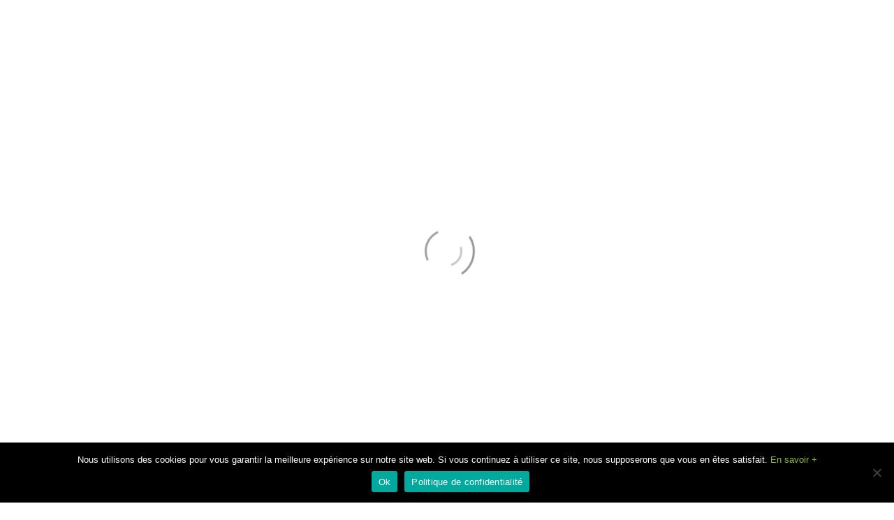

--- FILE ---
content_type: text/html; charset=UTF-8
request_url: https://urbanlodge.be/accommodation/appart-hotel-2-chambres/
body_size: 39835
content:
<!DOCTYPE html> <!--[if lt IE 7]><html class="no-js lt-ie9 lt-ie8 lt-ie7" lang="fr-FR"> <![endif]--> <!--[if IE 7]><html class="no-js lt-ie9 lt-ie8" lang="fr-FR"> <![endif]--> <!--[if IE 8]><html class="no-js lt-ie9" lang="fr-FR"> <![endif]--> <!--[if gt IE 8]><!--><html class="no-js" lang="fr-FR"> <!--<![endif]--><head><meta charset="UTF-8"><meta name="viewport" content="width=device-width, initial-scale=1.0"><link rel="alternate" type="application/rss+xml" title="Urban Lodge Feed" href="https://urbanlodge.be//feed/"><link rel="preconnect" href="https://fonts.gstatic.com" /><meta name='robots' content='index, follow, max-image-preview:large, max-snippet:-1, max-video-preview:-1' /><style>img:is([sizes="auto" i], [sizes^="auto," i]) { contain-intrinsic-size: 3000px 1500px }</style><link rel="alternate" hreflang="nl" href="https://urbanlodge.be/nl/accommodation/appartement-hotel-2-slaapkamers/" /><link rel="alternate" hreflang="en" href="https://urbanlodge.be/en/accommodation/apartment-hotel-2-bedrooms/" /><link rel="alternate" hreflang="fr" href="https://urbanlodge.be/accommodation/appart-hotel-2-chambres/" /><link rel="alternate" hreflang="de" href="https://urbanlodge.be/de/accommodation/aparthotel-2-zimmer/" /><link rel="alternate" hreflang="x-default" href="https://urbanlodge.be/accommodation/appart-hotel-2-chambres/" /><title>Appart-Hôtel - 2 chambres - Urban Lodge</title><link rel="canonical" href="https://urbanlodge.be/accommodation/appart-hotel-2-chambres/" /><meta property="og:locale" content="fr_FR" /><meta property="og:type" content="article" /><meta property="og:title" content="Appart-Hôtel - 2 chambres - Urban Lodge" /><meta property="og:description" content="Appart-Hôtel composé de 2 chambres pouvant accueillir jusqu&#039;à 4 personnes. Entièrement meublé et équipé." /><meta property="og:url" content="https://urbanlodge.be/accommodation/appart-hotel-2-chambres/" /><meta property="og:site_name" content="Urban Lodge" /><meta property="article:modified_time" content="2021-04-15T07:42:08+00:00" /><meta property="og:image" content="https://urbanlodge.be/wp-content/uploads/2019/10/SAM_2612.jpg" /><meta property="og:image:width" content="1499" /><meta property="og:image:height" content="998" /><meta property="og:image:type" content="image/jpeg" /><meta name="twitter:card" content="summary_large_image" /><meta name="twitter:label1" content="Durée de lecture estimée" /><meta name="twitter:data1" content="1 minute" /> <script type="application/ld+json" class="yoast-schema-graph">{"@context":"https://schema.org","@graph":[{"@type":"WebPage","@id":"https://urbanlodge.be/accommodation/appart-hotel-2-chambres/","url":"https://urbanlodge.be/accommodation/appart-hotel-2-chambres/","name":"Appart-Hôtel - 2 chambres - Urban Lodge","isPartOf":{"@id":"https://urbanlodge.be/#website"},"primaryImageOfPage":{"@id":"https://urbanlodge.be/accommodation/appart-hotel-2-chambres/#primaryimage"},"image":{"@id":"https://urbanlodge.be/accommodation/appart-hotel-2-chambres/#primaryimage"},"thumbnailUrl":"https://urbanlodge.be/wp-content/uploads/2019/10/SAM_2612.jpg","datePublished":"2019-10-24T09:31:04+00:00","dateModified":"2021-04-15T07:42:08+00:00","breadcrumb":{"@id":"https://urbanlodge.be/accommodation/appart-hotel-2-chambres/#breadcrumb"},"inLanguage":"fr-FR","potentialAction":[{"@type":"ReadAction","target":["https://urbanlodge.be/accommodation/appart-hotel-2-chambres/"]}]},{"@type":"ImageObject","inLanguage":"fr-FR","@id":"https://urbanlodge.be/accommodation/appart-hotel-2-chambres/#primaryimage","url":"https://urbanlodge.be/wp-content/uploads/2019/10/SAM_2612.jpg","contentUrl":"https://urbanlodge.be/wp-content/uploads/2019/10/SAM_2612.jpg","width":1499,"height":998},{"@type":"BreadcrumbList","@id":"https://urbanlodge.be/accommodation/appart-hotel-2-chambres/#breadcrumb","itemListElement":[{"@type":"ListItem","position":1,"name":"Accueil","item":"https://urbanlodge.be/"},{"@type":"ListItem","position":2,"name":"Types de logement","item":"https://urbanlodge.be/accommodation/"},{"@type":"ListItem","position":3,"name":"Appart-Hôtel - 2 chambres"}]},{"@type":"WebSite","@id":"https://urbanlodge.be/#website","url":"https://urbanlodge.be/","name":"Urban Lodge","description":"Résidence hôtelière de luxe à Chaudfontaine","publisher":{"@id":"https://urbanlodge.be/#organization"},"potentialAction":[{"@type":"SearchAction","target":{"@type":"EntryPoint","urlTemplate":"https://urbanlodge.be/?s={search_term_string}"},"query-input":{"@type":"PropertyValueSpecification","valueRequired":true,"valueName":"search_term_string"}}],"inLanguage":"fr-FR"},{"@type":"Organization","@id":"https://urbanlodge.be/#organization","name":"Urban Lodge","url":"https://urbanlodge.be/","logo":{"@type":"ImageObject","inLanguage":"fr-FR","@id":"https://urbanlodge.be/#/schema/logo/image/","url":"http://urbanlodge.be/wp-content/uploads/2022/12/cropped-favicon.jpg","contentUrl":"http://urbanlodge.be/wp-content/uploads/2022/12/cropped-favicon.jpg","width":512,"height":512,"caption":"Urban Lodge"},"image":{"@id":"https://urbanlodge.be/#/schema/logo/image/"}}]}</script> <link rel='dns-prefetch' href='//www.googletagmanager.com' /><link rel="alternate" type="application/rss+xml" title="Urban Lodge &raquo; Flux" href="https://urbanlodge.be/feed/" /><link rel="alternate" type="application/rss+xml" title="Urban Lodge &raquo; Flux des commentaires" href="https://urbanlodge.be/comments/feed/" /> <script defer src="[data-uri]"></script> <style id='themo-accommodation-search-results-inline-css' type='text/css'>.elementor-widget-themo-accommodation-search-results .mphb-empty-cart-message{display: none!important;}.elementor-widget-themo-accommodation-search-results .mphb-rooms-quantity{min-height: 30px;height: auto;}.elementor-widget-themo-accommodation-search-results .mphb-rooms-quantity{padding: 0 12px !important;color: #6c6c6c;border: 1px solid #d3d3d3;border-radius: 5px;height: 30px;display: inline-block;width: auto;margin-right: 1em;}</style><link rel='stylesheet' id='aloha-hfe-widgets-style-css' href='https://urbanlodge.be/wp-content/cache/autoptimize/autoptimize_single_517e025e4da708459e2cf43730858679.php?ver=1740133905' type='text/css' media='all' /><link rel='stylesheet' id='formidable-css' href='https://urbanlodge.be/wp-content/cache/autoptimize/autoptimize_single_63eb9e4bb825e788a4b4970c14cb3d0a.php?ver=2211040' type='text/css' media='all' /><link rel='stylesheet' id='hfe-widgets-style-css' href='https://urbanlodge.be/wp-content/cache/autoptimize/autoptimize_single_ee39fb29b98c38ddb64211b3167778d2.php?ver=2.0.3' type='text/css' media='all' /><link rel='stylesheet' id='themo-icons-css' href='https://urbanlodge.be/wp-content/cache/autoptimize/autoptimize_single_b949f99c72e38f201dab7c9a733b2e3a.php?ver=2.1.8' type='text/css' media='all' /><link rel='stylesheet' id='thmv-global-css' href='https://urbanlodge.be/wp-content/cache/autoptimize/autoptimize_single_3d1d25ed83ccdc59ea8d52ce6fddb578.php?ver=1740133905' type='text/css' media='all' /><style id='wp-emoji-styles-inline-css' type='text/css'>img.wp-smiley, img.emoji {
		display: inline !important;
		border: none !important;
		box-shadow: none !important;
		height: 1em !important;
		width: 1em !important;
		margin: 0 0.07em !important;
		vertical-align: -0.1em !important;
		background: none !important;
		padding: 0 !important;
	}</style><style id='classic-theme-styles-inline-css' type='text/css'>/*! This file is auto-generated */
.wp-block-button__link{color:#fff;background-color:#32373c;border-radius:9999px;box-shadow:none;text-decoration:none;padding:calc(.667em + 2px) calc(1.333em + 2px);font-size:1.125em}.wp-block-file__button{background:#32373c;color:#fff;text-decoration:none}</style><style id='global-styles-inline-css' type='text/css'>:root{--wp--preset--aspect-ratio--square: 1;--wp--preset--aspect-ratio--4-3: 4/3;--wp--preset--aspect-ratio--3-4: 3/4;--wp--preset--aspect-ratio--3-2: 3/2;--wp--preset--aspect-ratio--2-3: 2/3;--wp--preset--aspect-ratio--16-9: 16/9;--wp--preset--aspect-ratio--9-16: 9/16;--wp--preset--color--black: #000000;--wp--preset--color--cyan-bluish-gray: #abb8c3;--wp--preset--color--white: #ffffff;--wp--preset--color--pale-pink: #f78da7;--wp--preset--color--vivid-red: #cf2e2e;--wp--preset--color--luminous-vivid-orange: #ff6900;--wp--preset--color--luminous-vivid-amber: #fcb900;--wp--preset--color--light-green-cyan: #7bdcb5;--wp--preset--color--vivid-green-cyan: #00d084;--wp--preset--color--pale-cyan-blue: #8ed1fc;--wp--preset--color--vivid-cyan-blue: #0693e3;--wp--preset--color--vivid-purple: #9b51e0;--wp--preset--gradient--vivid-cyan-blue-to-vivid-purple: linear-gradient(135deg,rgba(6,147,227,1) 0%,rgb(155,81,224) 100%);--wp--preset--gradient--light-green-cyan-to-vivid-green-cyan: linear-gradient(135deg,rgb(122,220,180) 0%,rgb(0,208,130) 100%);--wp--preset--gradient--luminous-vivid-amber-to-luminous-vivid-orange: linear-gradient(135deg,rgba(252,185,0,1) 0%,rgba(255,105,0,1) 100%);--wp--preset--gradient--luminous-vivid-orange-to-vivid-red: linear-gradient(135deg,rgba(255,105,0,1) 0%,rgb(207,46,46) 100%);--wp--preset--gradient--very-light-gray-to-cyan-bluish-gray: linear-gradient(135deg,rgb(238,238,238) 0%,rgb(169,184,195) 100%);--wp--preset--gradient--cool-to-warm-spectrum: linear-gradient(135deg,rgb(74,234,220) 0%,rgb(151,120,209) 20%,rgb(207,42,186) 40%,rgb(238,44,130) 60%,rgb(251,105,98) 80%,rgb(254,248,76) 100%);--wp--preset--gradient--blush-light-purple: linear-gradient(135deg,rgb(255,206,236) 0%,rgb(152,150,240) 100%);--wp--preset--gradient--blush-bordeaux: linear-gradient(135deg,rgb(254,205,165) 0%,rgb(254,45,45) 50%,rgb(107,0,62) 100%);--wp--preset--gradient--luminous-dusk: linear-gradient(135deg,rgb(255,203,112) 0%,rgb(199,81,192) 50%,rgb(65,88,208) 100%);--wp--preset--gradient--pale-ocean: linear-gradient(135deg,rgb(255,245,203) 0%,rgb(182,227,212) 50%,rgb(51,167,181) 100%);--wp--preset--gradient--electric-grass: linear-gradient(135deg,rgb(202,248,128) 0%,rgb(113,206,126) 100%);--wp--preset--gradient--midnight: linear-gradient(135deg,rgb(2,3,129) 0%,rgb(40,116,252) 100%);--wp--preset--font-size--small: 13px;--wp--preset--font-size--medium: 20px;--wp--preset--font-size--large: 36px;--wp--preset--font-size--x-large: 42px;--wp--preset--font-family--inter: "Inter", sans-serif;--wp--preset--font-family--cardo: Cardo;--wp--preset--spacing--20: 0.44rem;--wp--preset--spacing--30: 0.67rem;--wp--preset--spacing--40: 1rem;--wp--preset--spacing--50: 1.5rem;--wp--preset--spacing--60: 2.25rem;--wp--preset--spacing--70: 3.38rem;--wp--preset--spacing--80: 5.06rem;--wp--preset--shadow--natural: 6px 6px 9px rgba(0, 0, 0, 0.2);--wp--preset--shadow--deep: 12px 12px 50px rgba(0, 0, 0, 0.4);--wp--preset--shadow--sharp: 6px 6px 0px rgba(0, 0, 0, 0.2);--wp--preset--shadow--outlined: 6px 6px 0px -3px rgba(255, 255, 255, 1), 6px 6px rgba(0, 0, 0, 1);--wp--preset--shadow--crisp: 6px 6px 0px rgba(0, 0, 0, 1);}:where(.is-layout-flex){gap: 0.5em;}:where(.is-layout-grid){gap: 0.5em;}body .is-layout-flex{display: flex;}.is-layout-flex{flex-wrap: wrap;align-items: center;}.is-layout-flex > :is(*, div){margin: 0;}body .is-layout-grid{display: grid;}.is-layout-grid > :is(*, div){margin: 0;}:where(.wp-block-columns.is-layout-flex){gap: 2em;}:where(.wp-block-columns.is-layout-grid){gap: 2em;}:where(.wp-block-post-template.is-layout-flex){gap: 1.25em;}:where(.wp-block-post-template.is-layout-grid){gap: 1.25em;}.has-black-color{color: var(--wp--preset--color--black) !important;}.has-cyan-bluish-gray-color{color: var(--wp--preset--color--cyan-bluish-gray) !important;}.has-white-color{color: var(--wp--preset--color--white) !important;}.has-pale-pink-color{color: var(--wp--preset--color--pale-pink) !important;}.has-vivid-red-color{color: var(--wp--preset--color--vivid-red) !important;}.has-luminous-vivid-orange-color{color: var(--wp--preset--color--luminous-vivid-orange) !important;}.has-luminous-vivid-amber-color{color: var(--wp--preset--color--luminous-vivid-amber) !important;}.has-light-green-cyan-color{color: var(--wp--preset--color--light-green-cyan) !important;}.has-vivid-green-cyan-color{color: var(--wp--preset--color--vivid-green-cyan) !important;}.has-pale-cyan-blue-color{color: var(--wp--preset--color--pale-cyan-blue) !important;}.has-vivid-cyan-blue-color{color: var(--wp--preset--color--vivid-cyan-blue) !important;}.has-vivid-purple-color{color: var(--wp--preset--color--vivid-purple) !important;}.has-black-background-color{background-color: var(--wp--preset--color--black) !important;}.has-cyan-bluish-gray-background-color{background-color: var(--wp--preset--color--cyan-bluish-gray) !important;}.has-white-background-color{background-color: var(--wp--preset--color--white) !important;}.has-pale-pink-background-color{background-color: var(--wp--preset--color--pale-pink) !important;}.has-vivid-red-background-color{background-color: var(--wp--preset--color--vivid-red) !important;}.has-luminous-vivid-orange-background-color{background-color: var(--wp--preset--color--luminous-vivid-orange) !important;}.has-luminous-vivid-amber-background-color{background-color: var(--wp--preset--color--luminous-vivid-amber) !important;}.has-light-green-cyan-background-color{background-color: var(--wp--preset--color--light-green-cyan) !important;}.has-vivid-green-cyan-background-color{background-color: var(--wp--preset--color--vivid-green-cyan) !important;}.has-pale-cyan-blue-background-color{background-color: var(--wp--preset--color--pale-cyan-blue) !important;}.has-vivid-cyan-blue-background-color{background-color: var(--wp--preset--color--vivid-cyan-blue) !important;}.has-vivid-purple-background-color{background-color: var(--wp--preset--color--vivid-purple) !important;}.has-black-border-color{border-color: var(--wp--preset--color--black) !important;}.has-cyan-bluish-gray-border-color{border-color: var(--wp--preset--color--cyan-bluish-gray) !important;}.has-white-border-color{border-color: var(--wp--preset--color--white) !important;}.has-pale-pink-border-color{border-color: var(--wp--preset--color--pale-pink) !important;}.has-vivid-red-border-color{border-color: var(--wp--preset--color--vivid-red) !important;}.has-luminous-vivid-orange-border-color{border-color: var(--wp--preset--color--luminous-vivid-orange) !important;}.has-luminous-vivid-amber-border-color{border-color: var(--wp--preset--color--luminous-vivid-amber) !important;}.has-light-green-cyan-border-color{border-color: var(--wp--preset--color--light-green-cyan) !important;}.has-vivid-green-cyan-border-color{border-color: var(--wp--preset--color--vivid-green-cyan) !important;}.has-pale-cyan-blue-border-color{border-color: var(--wp--preset--color--pale-cyan-blue) !important;}.has-vivid-cyan-blue-border-color{border-color: var(--wp--preset--color--vivid-cyan-blue) !important;}.has-vivid-purple-border-color{border-color: var(--wp--preset--color--vivid-purple) !important;}.has-vivid-cyan-blue-to-vivid-purple-gradient-background{background: var(--wp--preset--gradient--vivid-cyan-blue-to-vivid-purple) !important;}.has-light-green-cyan-to-vivid-green-cyan-gradient-background{background: var(--wp--preset--gradient--light-green-cyan-to-vivid-green-cyan) !important;}.has-luminous-vivid-amber-to-luminous-vivid-orange-gradient-background{background: var(--wp--preset--gradient--luminous-vivid-amber-to-luminous-vivid-orange) !important;}.has-luminous-vivid-orange-to-vivid-red-gradient-background{background: var(--wp--preset--gradient--luminous-vivid-orange-to-vivid-red) !important;}.has-very-light-gray-to-cyan-bluish-gray-gradient-background{background: var(--wp--preset--gradient--very-light-gray-to-cyan-bluish-gray) !important;}.has-cool-to-warm-spectrum-gradient-background{background: var(--wp--preset--gradient--cool-to-warm-spectrum) !important;}.has-blush-light-purple-gradient-background{background: var(--wp--preset--gradient--blush-light-purple) !important;}.has-blush-bordeaux-gradient-background{background: var(--wp--preset--gradient--blush-bordeaux) !important;}.has-luminous-dusk-gradient-background{background: var(--wp--preset--gradient--luminous-dusk) !important;}.has-pale-ocean-gradient-background{background: var(--wp--preset--gradient--pale-ocean) !important;}.has-electric-grass-gradient-background{background: var(--wp--preset--gradient--electric-grass) !important;}.has-midnight-gradient-background{background: var(--wp--preset--gradient--midnight) !important;}.has-small-font-size{font-size: var(--wp--preset--font-size--small) !important;}.has-medium-font-size{font-size: var(--wp--preset--font-size--medium) !important;}.has-large-font-size{font-size: var(--wp--preset--font-size--large) !important;}.has-x-large-font-size{font-size: var(--wp--preset--font-size--x-large) !important;}
:where(.wp-block-post-template.is-layout-flex){gap: 1.25em;}:where(.wp-block-post-template.is-layout-grid){gap: 1.25em;}
:where(.wp-block-columns.is-layout-flex){gap: 2em;}:where(.wp-block-columns.is-layout-grid){gap: 2em;}
:root :where(.wp-block-pullquote){font-size: 1.5em;line-height: 1.6;}</style><link rel='stylesheet' id='cookie-notice-front-css' href='https://urbanlodge.be/wp-content/plugins/cookie-notice/css/front.min.css?ver=2.5.5' type='text/css' media='all' /><link rel='stylesheet' id='mphb-kbwood-datepick-css-css' href='https://urbanlodge.be/wp-content/cache/autoptimize/autoptimize_single_c72a62925997a10f520b96d14652edde.php?ver=5.0.4' type='text/css' media='all' /><link rel='stylesheet' id='mphb-css' href='https://urbanlodge.be/wp-content/plugins/motopress-hotel-booking/assets/css/mphb.min.css?ver=5.0.4' type='text/css' media='all' /><link rel='stylesheet' id='wk-styles-css' href='https://urbanlodge.be/wp-content/cache/autoptimize/autoptimize_single_6c91b3abd93c25f83fa163838962540f.php?ver=6.7.1' type='text/css' media='all' /><link rel='stylesheet' id='woocommerce-layout-css' href='https://urbanlodge.be/wp-content/cache/autoptimize/autoptimize_single_550c122e9776ffe89cecdfa0f4e4de5f.php?ver=9.6.3' type='text/css' media='all' /><link rel='stylesheet' id='woocommerce-smallscreen-css' href='https://urbanlodge.be/wp-content/cache/autoptimize/autoptimize_single_efa4aa90e31acc7f7fe5347fa6a46598.php?ver=9.6.3' type='text/css' media='only screen and (max-width: 768px)' /><link rel='stylesheet' id='woocommerce-general-css' href='https://urbanlodge.be/wp-content/cache/autoptimize/autoptimize_single_9f922626efeb436ae95a587fd4365be4.php?ver=9.6.3' type='text/css' media='all' /><style id='woocommerce-inline-inline-css' type='text/css'>.woocommerce form .form-row .required { visibility: visible; }</style><link rel='stylesheet' id='wpml-legacy-horizontal-list-0-css' href='https://urbanlodge.be/wp-content/plugins/sitepress-multilingual-cms/templates/language-switchers/legacy-list-horizontal/style.min.css?ver=1' type='text/css' media='all' /><style id='wpml-legacy-horizontal-list-0-inline-css' type='text/css'>.wpml-ls-statics-footer a, .wpml-ls-statics-footer .wpml-ls-sub-menu a, .wpml-ls-statics-footer .wpml-ls-sub-menu a:link, .wpml-ls-statics-footer li:not(.wpml-ls-current-language) .wpml-ls-link, .wpml-ls-statics-footer li:not(.wpml-ls-current-language) .wpml-ls-link:link {color:#444444;background-color:#ffffff;}.wpml-ls-statics-footer .wpml-ls-sub-menu a:hover,.wpml-ls-statics-footer .wpml-ls-sub-menu a:focus, .wpml-ls-statics-footer .wpml-ls-sub-menu a:link:hover, .wpml-ls-statics-footer .wpml-ls-sub-menu a:link:focus {color:#000000;background-color:#eeeeee;}.wpml-ls-statics-footer .wpml-ls-current-language > a {color:#444444;background-color:#ffffff;}.wpml-ls-statics-footer .wpml-ls-current-language:hover>a, .wpml-ls-statics-footer .wpml-ls-current-language>a:focus {color:#000000;background-color:#eeeeee;}</style><link rel='stylesheet' id='hfe-style-css' href='https://urbanlodge.be/wp-content/cache/autoptimize/autoptimize_single_a5bf64d5859ee94a3e8e93d592d6d2a0.php?ver=2.0.3' type='text/css' media='all' /><link rel='stylesheet' id='elementor-icons-css' href='https://urbanlodge.be/wp-content/plugins/elementor/assets/lib/eicons/css/elementor-icons.min.css?ver=5.31.0' type='text/css' media='all' /><link rel='stylesheet' id='elementor-frontend-css' href='https://urbanlodge.be/wp-content/plugins/elementor/assets/css/frontend.min.css?ver=3.24.5' type='text/css' media='all' /><link rel='stylesheet' id='swiper-css' href='https://urbanlodge.be/wp-content/plugins/elementor/assets/lib/swiper/v8/css/swiper.min.css?ver=8.4.5' type='text/css' media='all' /><link rel='stylesheet' id='e-swiper-css' href='https://urbanlodge.be/wp-content/plugins/elementor/assets/css/conditionals/e-swiper.min.css?ver=3.24.5' type='text/css' media='all' /><link rel='stylesheet' id='elementor-post-761-css' href='https://urbanlodge.be/wp-content/cache/autoptimize/autoptimize_single_c943b1743bc62f95bbe9ec3ecc64085b.php?ver=1740135010' type='text/css' media='all' /><link rel='stylesheet' id='font-awesome-5-all-css' href='https://urbanlodge.be/wp-content/plugins/elementor/assets/lib/font-awesome/css/all.min.css?ver=3.24.5' type='text/css' media='all' /><link rel='stylesheet' id='font-awesome-4-shim-css' href='https://urbanlodge.be/wp-content/plugins/elementor/assets/lib/font-awesome/css/v4-shims.min.css?ver=3.24.5' type='text/css' media='all' /><link rel='stylesheet' id='widget-spacer-css' href='https://urbanlodge.be/wp-content/plugins/elementor/assets/css/widget-spacer.min.css?ver=3.24.5' type='text/css' media='all' /><link rel='stylesheet' id='e-animation-fadeIn-css' href='https://urbanlodge.be/wp-content/plugins/elementor/assets/lib/animations/styles/fadeIn.min.css?ver=3.24.5' type='text/css' media='all' /><link rel='stylesheet' id='widget-image-carousel-css' href='https://urbanlodge.be/wp-content/plugins/elementor/assets/css/widget-image-carousel.min.css?ver=3.24.5' type='text/css' media='all' /><link rel='stylesheet' id='widget-image-box-css' href='https://urbanlodge.be/wp-content/plugins/elementor/assets/css/widget-image-box.min.css?ver=3.24.5' type='text/css' media='all' /><link rel='stylesheet' id='elementor-post-399-css' href='https://urbanlodge.be/wp-content/cache/autoptimize/autoptimize_single_527231585b0927cf51cff77639a26598.php?ver=1740208405' type='text/css' media='all' /><link rel='stylesheet' id='brands-styles-css' href='https://urbanlodge.be/wp-content/cache/autoptimize/autoptimize_single_48d56016b20f151be4f24ba6d0eb1be4.php?ver=9.6.3' type='text/css' media='all' /><link rel='stylesheet' id='font-awesome-css' href='https://urbanlodge.be/wp-content/plugins/elementor/assets/lib/font-awesome/css/font-awesome.min.css?ver=4.7.0' type='text/css' media='all' /><link rel='stylesheet' id='hfe-icons-list-css' href='https://urbanlodge.be/wp-content/plugins/elementor/assets/css/widget-icon-list.min.css?ver=3.24.3' type='text/css' media='all' /><link rel='stylesheet' id='hfe-social-icons-css' href='https://urbanlodge.be/wp-content/plugins/elementor/assets/css/widget-social-icons.min.css?ver=3.24.0' type='text/css' media='all' /><link rel='stylesheet' id='hfe-social-share-icons-brands-css' href='https://urbanlodge.be/wp-content/cache/autoptimize/autoptimize_single_1f1c6abbb54c6d189b7263e0861fae8a.php?ver=5.15.3' type='text/css' media='all' /><link rel='stylesheet' id='hfe-social-share-icons-fontawesome-css' href='https://urbanlodge.be/wp-content/cache/autoptimize/autoptimize_single_aae648ec410260f859ac89e58a8372c1.php?ver=5.15.3' type='text/css' media='all' /><link rel='stylesheet' id='hfe-nav-menu-icons-css' href='https://urbanlodge.be/wp-content/cache/autoptimize/autoptimize_single_8d37441d69ebc9b55dff2c7c214ef997.php?ver=5.15.3' type='text/css' media='all' /><link rel='stylesheet' id='aloha-button-style-css' href='https://urbanlodge.be/wp-content/cache/autoptimize/autoptimize_single_23cf9135445084a4b8a8b625792c21de.php?ver=1740133905' type='text/css' media='all' /><link rel='stylesheet' id='base_app-css' href='https://urbanlodge.be/wp-content/cache/autoptimize/autoptimize_single_19a53ad21fa53b1c9d31e1e1e73d47df.php?ver=1711442503' type='text/css' media='all' /><link rel='stylesheet' id='roots_app-css' href='https://urbanlodge.be/wp-content/cache/autoptimize/autoptimize_single_25ef5eddbdc93a0fa7571f12dfd93c74.php?ver=1711442503' type='text/css' media='all' /><link rel='stylesheet' id='hotel_booking-css' href='https://urbanlodge.be/wp-content/cache/autoptimize/autoptimize_single_8501b0c29c755fe83e63ee36a10059be.php?ver=1711442503' type='text/css' media='all' /><link rel='stylesheet' id='t_headhesive-css' href='https://urbanlodge.be/wp-content/cache/autoptimize/autoptimize_single_1c2af4baf0f954cf0b7f9a2fd348fb7e.php?ver=1711442503' type='text/css' media='all' /><link rel='stylesheet' id='t_header-css' href='https://urbanlodge.be/wp-content/cache/autoptimize/autoptimize_single_a3ced404caa56de320d7ceefe4e9868a.php?ver=1711442503' type='text/css' media='all' /><link rel='stylesheet' id='t_preloader-css' href='https://urbanlodge.be/wp-content/cache/autoptimize/autoptimize_single_c794e0b9c220f12d089c6e87ab9dfeba.php?ver=1711442503' type='text/css' media='all' /><link rel='stylesheet' id='t_forms-css' href='https://urbanlodge.be/wp-content/cache/autoptimize/autoptimize_single_373d711e9ad070a0afaac5086a517124.php?ver=1711442503' type='text/css' media='all' /><link rel='stylesheet' id='t_woocommerce-css' href='https://urbanlodge.be/wp-content/cache/autoptimize/autoptimize_single_720c950de4057f92bc9c4420db9e313b.php?ver=1711442503' type='text/css' media='all' /><link rel='stylesheet' id='google-fonts-1-css' href='https://fonts.googleapis.com/css?family=Roboto%3A100%2C100italic%2C200%2C200italic%2C300%2C300italic%2C400%2C400italic%2C500%2C500italic%2C600%2C600italic%2C700%2C700italic%2C800%2C800italic%2C900%2C900italic%7CRoboto+Slab%3A100%2C100italic%2C200%2C200italic%2C300%2C300italic%2C400%2C400italic%2C500%2C500italic%2C600%2C600italic%2C700%2C700italic%2C800%2C800italic%2C900%2C900italic%7COpen+Sans%3A100%2C100italic%2C200%2C200italic%2C300%2C300italic%2C400%2C400italic%2C500%2C500italic%2C600%2C600italic%2C700%2C700italic%2C800%2C800italic%2C900%2C900italic%7CSpinnaker%3A100%2C100italic%2C200%2C200italic%2C300%2C300italic%2C400%2C400italic%2C500%2C500italic%2C600%2C600italic%2C700%2C700italic%2C800%2C800italic%2C900%2C900italic&#038;display=auto&#038;ver=6.7.1' type='text/css' media='all' /><link rel='stylesheet' id='elementor-icons-shared-0-css' href='https://urbanlodge.be/wp-content/plugins/elementor/assets/lib/font-awesome/css/fontawesome.min.css?ver=5.15.3' type='text/css' media='all' /><link rel='stylesheet' id='elementor-icons-fa-solid-css' href='https://urbanlodge.be/wp-content/plugins/elementor/assets/lib/font-awesome/css/solid.min.css?ver=5.15.3' type='text/css' media='all' /><link rel="preconnect" href="https://fonts.gstatic.com/" crossorigin><script defer src="[data-uri]"></script> <script defer id="wpml-cookie-js-extra" src="[data-uri]"></script> <script type="text/javascript" src="https://urbanlodge.be/wp-content/cache/autoptimize/autoptimize_single_f3606e4db5e156a1b086bcfeb3b2d9b4.php?ver=470000" id="wpml-cookie-js" defer="defer" data-wp-strategy="defer"></script> <script type="text/javascript" src="https://urbanlodge.be/wp-includes/js/jquery/jquery.min.js?ver=3.7.1" id="jquery-core-js"></script> <script defer type="text/javascript" src="https://urbanlodge.be/wp-includes/js/jquery/jquery-migrate.min.js?ver=3.4.1" id="jquery-migrate-js"></script> <script defer id="jquery-js-after" src="[data-uri]"></script> <script defer type="text/javascript" src="https://urbanlodge.be/wp-content/cache/autoptimize/autoptimize_single_33a328a71643354558ea1da8fa119c6b.php?ver=6.7.1" id="uikit2-js"></script> <script defer type="text/javascript" src="https://urbanlodge.be/wp-content/cache/autoptimize/autoptimize_single_8fd8078bff2f9407f975a6c72e94fe4c.php?ver=6.7.1" id="wk-scripts-js"></script> <script type="text/javascript" src="https://urbanlodge.be/wp-content/plugins/woocommerce/assets/js/jquery-blockui/jquery.blockUI.min.js?ver=2.7.0-wc.9.6.3" id="jquery-blockui-js" defer="defer" data-wp-strategy="defer"></script> <script type="text/javascript" src="https://urbanlodge.be/wp-content/plugins/woocommerce/assets/js/js-cookie/js.cookie.min.js?ver=2.1.4-wc.9.6.3" id="js-cookie-js" defer="defer" data-wp-strategy="defer"></script> <script defer id="woocommerce-js-extra" src="[data-uri]"></script> <script type="text/javascript" src="https://urbanlodge.be/wp-content/plugins/woocommerce/assets/js/frontend/woocommerce.min.js?ver=9.6.3" id="woocommerce-js" defer="defer" data-wp-strategy="defer"></script> <script defer type="text/javascript" src="https://urbanlodge.be/wp-content/plugins/elementor/assets/lib/font-awesome/js/v4-shims.min.js?ver=3.24.5" id="font-awesome-4-shim-js"></script> <link rel="https://api.w.org/" href="https://urbanlodge.be/wp-json/" /><link rel="alternate" title="JSON" type="application/json" href="https://urbanlodge.be/wp-json/wp/v2/mphb_room_type/399" /><link rel="EditURI" type="application/rsd+xml" title="RSD" href="https://urbanlodge.be/xmlrpc.php?rsd" /><meta name="generator" content="WordPress 6.7.1" /><meta name="generator" content="WooCommerce 9.6.3" /><link rel='shortlink' href='https://urbanlodge.be/?p=399' /><link rel="alternate" title="oEmbed (JSON)" type="application/json+oembed" href="https://urbanlodge.be/wp-json/oembed/1.0/embed?url=https%3A%2F%2Furbanlodge.be%2Faccommodation%2Fappart-hotel-2-chambres%2F" /><link rel="alternate" title="oEmbed (XML)" type="text/xml+oembed" href="https://urbanlodge.be/wp-json/oembed/1.0/embed?url=https%3A%2F%2Furbanlodge.be%2Faccommodation%2Fappart-hotel-2-chambres%2F&#038;format=xml" /><meta name="generator" content="WPML ver:4.7.1 stt:37,1,4,3;" /><meta name="generator" content="Site Kit by Google 1.146.0" /> <script defer src="[data-uri]"></script> <style>.no-js img.lazyload {
				display: none;
			}

			figure.wp-block-image img.lazyloading {
				min-width: 150px;
			}

						.lazyload, .lazyloading {
				opacity: 0;
			}

			.lazyloaded {
				opacity: 1;
				transition: opacity 400ms;
				transition-delay: 0ms;
			}</style><!--[if lt IE 9]> <script src="https://urbanlodge.be/wp-content/themes/bellevuex/assets/js/vendor/html5shiv.min.js"></script> <script src="https://urbanlodge.be/wp-content/themes/bellevuex/assets/js/vendor/respond.min.js"></script> <![endif]--> <noscript><style>.woocommerce-product-gallery{ opacity: 1 !important; }</style></noscript><meta name="google-site-verification" content="Kr9-5hMHqQnom5d_2cU9RPnjOiWNOZ5l9q5wOsg-BY0"><meta name="google-site-verification" content="095RgMzWG7gmdVVivU9MMnw1Uzvbm1frsGTFxR-ses4"><meta name="generator" content="Elementor 3.24.5; features: additional_custom_breakpoints; settings: css_print_method-external, google_font-enabled, font_display-auto">  <script defer src="[data-uri]"></script>  <script defer src="[data-uri]"></script> <script defer src="[data-uri]"></script><script defer src="[data-uri]"></script><script defer src="[data-uri]"></script> <script defer src="[data-uri]"></script> <script defer src="[data-uri]"></script> <script defer src="[data-uri]"></script> <script defer src="[data-uri]"></script> <script defer src="[data-uri]"></script> <script defer src="[data-uri]"></script> <script defer src="[data-uri]"></script> <script defer src="[data-uri]"></script> <script defer src="[data-uri]"></script> <script defer src="[data-uri]"></script> <style>.e-con.e-parent:nth-of-type(n+4):not(.e-lazyloaded):not(.e-no-lazyload),
				.e-con.e-parent:nth-of-type(n+4):not(.e-lazyloaded):not(.e-no-lazyload) * {
					background-image: none !important;
				}
				@media screen and (max-height: 1024px) {
					.e-con.e-parent:nth-of-type(n+3):not(.e-lazyloaded):not(.e-no-lazyload),
					.e-con.e-parent:nth-of-type(n+3):not(.e-lazyloaded):not(.e-no-lazyload) * {
						background-image: none !important;
					}
				}
				@media screen and (max-height: 640px) {
					.e-con.e-parent:nth-of-type(n+2):not(.e-lazyloaded):not(.e-no-lazyload),
					.e-con.e-parent:nth-of-type(n+2):not(.e-lazyloaded):not(.e-no-lazyload) * {
						background-image: none !important;
					}
				}</style> <script defer src="[data-uri]"></script> <style class='wp-fonts-local' type='text/css'>@font-face{font-family:Inter;font-style:normal;font-weight:300 900;font-display:fallback;src:url('https://urbanlodge.be/wp-content/plugins/woocommerce/assets/fonts/Inter-VariableFont_slnt,wght.woff2') format('woff2');font-stretch:normal;}
@font-face{font-family:Cardo;font-style:normal;font-weight:400;font-display:fallback;src:url('https://urbanlodge.be/wp-content/plugins/woocommerce/assets/fonts/cardo_normal_400.woff2') format('woff2');}</style><link rel="icon" href="https://urbanlodge.be/wp-content/uploads/2022/12/cropped-favicon-1-32x32.jpg" sizes="32x32" /><link rel="icon" href="https://urbanlodge.be/wp-content/uploads/2022/12/cropped-favicon-1-192x192.jpg" sizes="192x192" /><link rel="apple-touch-icon" href="https://urbanlodge.be/wp-content/uploads/2022/12/cropped-favicon-1-180x180.jpg" /><meta name="msapplication-TileImage" content="https://urbanlodge.be/wp-content/uploads/2022/12/cropped-favicon-1-270x270.jpg" /><style id="kirki-inline-styles">#logo img{max-height:100px;width:auto;}.navbar .navbar-nav{margin-top:19px;}.navbar .navbar-toggle{top:19px;}.themo_cart_icon{margin-top:calc(19px + 10px);}.navbar .navbar-nav > li > a, .navbar .navbar-nav > li > a:hover, .navbar .navbar-nav > li.active > a, .navbar .navbar-nav > li.active > a:hover, .navbar .navbar-nav > li.active > a:focus,.banner[data-transparent-header="true"].headhesive--clone .navbar-nav > li > a, .navbar .navbar-nav > li.th-accent{font-family:Lato;font-size:15px;font-weight:400;color:#333333;}.navbar-default[data-transparent-header="true"]{border-color:rgba(255,255,255,.3);}span.themo_cart_item_count{display:none;}.th-upper-footer h1.widget-title, .th-upper-footer h2.widget-title, .th-upper-footer h3.widget-title, .th-upper-footer h4.widget-title, .th-upper-footer h5.widget-title, .th-upper-footer h6.widget-title, .th-upper-footer a:hover{color:#FFFFFF;}.footer .widget-title{border-bottom:none;padding-bottom:0px;}.footer .widget-title, .footer h3.widget-title{padding-bottom:0px!important;margin-bottom:18px;}.footer .widget-title:after{display:none;background-color:rgba(255,255,255,0.12);}.th-upper-footer p, .th-upper-footer a, .th-upper-footer ul li, .th-upper-footer ol li, .th-upper-footer .soc-widget i{color:#d2d2d2;}.footer label, .footer .frm_forms .frm_description{color:#d2d2d2!important;}.footer input[type=text], .footer input[type=email], .footer input[type=url], .footer input[type=password], .footer input[type=number], .footer input[type=tel], .footer textarea, .footer select{color:#d2d2d2!important;}.th-upper-footer{background:#292e31;}.footer input[type=text], .footer input[type=email], .footer input[type=url], .footer input[type=password], .footer input[type=number], .footer input[type=tel], .footer textarea, .footer select, .th-payment-no-img{border-color:rgba(255,255,255,0.12)!important;}.footer .meta-border, .footer ul li, .footer .widget ul li, .footer .widget-title, .footer .widget.widget_categories li a, .footer .widget.widget_pages li a, .footer .widget.widget_nav_menu li a{border-bottom-color:rgba(255,255,255,0.12);}.th-lower-footer .th-separator{border-top-color:#888888;}.th-lower-footer h1.widget-title, .th-lower-footer h2.widget-title, .th-lower-footer h3.widget-title, .th-lower-footer h4.widget-title, .th-lower-footer h5.widget-title, .th-lower-footer h6.widget-title, .th-lower-footer a:hover{color:#FFFFFF;}.th-lower-footer p, .th-lower-footer a, .th-lower-footer ul li, .th-lower-footer ol li, .th-lower-footer .soc-widget i{color:#d2d2d2;}.th-lower-footer{background:#212E31;}/* latin-ext */
@font-face {
  font-family: 'Lato';
  font-style: normal;
  font-weight: 400;
  font-display: swap;
  src: url(https://urbanlodge.be/wp-content/fonts/lato/S6uyw4BMUTPHjxAwXjeu.woff2) format('woff2');
  unicode-range: U+0100-02BA, U+02BD-02C5, U+02C7-02CC, U+02CE-02D7, U+02DD-02FF, U+0304, U+0308, U+0329, U+1D00-1DBF, U+1E00-1E9F, U+1EF2-1EFF, U+2020, U+20A0-20AB, U+20AD-20C0, U+2113, U+2C60-2C7F, U+A720-A7FF;
}
/* latin */
@font-face {
  font-family: 'Lato';
  font-style: normal;
  font-weight: 400;
  font-display: swap;
  src: url(https://urbanlodge.be/wp-content/fonts/lato/S6uyw4BMUTPHjx4wXg.woff2) format('woff2');
  unicode-range: U+0000-00FF, U+0131, U+0152-0153, U+02BB-02BC, U+02C6, U+02DA, U+02DC, U+0304, U+0308, U+0329, U+2000-206F, U+20AC, U+2122, U+2191, U+2193, U+2212, U+2215, U+FEFF, U+FFFD;
}/* latin-ext */
@font-face {
  font-family: 'Lato';
  font-style: normal;
  font-weight: 400;
  font-display: swap;
  src: url(https://urbanlodge.be/wp-content/fonts/lato/S6uyw4BMUTPHjxAwXjeu.woff2) format('woff2');
  unicode-range: U+0100-02BA, U+02BD-02C5, U+02C7-02CC, U+02CE-02D7, U+02DD-02FF, U+0304, U+0308, U+0329, U+1D00-1DBF, U+1E00-1E9F, U+1EF2-1EFF, U+2020, U+20A0-20AB, U+20AD-20C0, U+2113, U+2C60-2C7F, U+A720-A7FF;
}
/* latin */
@font-face {
  font-family: 'Lato';
  font-style: normal;
  font-weight: 400;
  font-display: swap;
  src: url(https://urbanlodge.be/wp-content/fonts/lato/S6uyw4BMUTPHjx4wXg.woff2) format('woff2');
  unicode-range: U+0000-00FF, U+0131, U+0152-0153, U+02BB-02BC, U+02C6, U+02DA, U+02DC, U+0304, U+0308, U+0329, U+2000-206F, U+20AC, U+2122, U+2191, U+2193, U+2212, U+2215, U+FEFF, U+FFFD;
}/* latin-ext */
@font-face {
  font-family: 'Lato';
  font-style: normal;
  font-weight: 400;
  font-display: swap;
  src: url(https://urbanlodge.be/wp-content/fonts/lato/S6uyw4BMUTPHjxAwXjeu.woff2) format('woff2');
  unicode-range: U+0100-02BA, U+02BD-02C5, U+02C7-02CC, U+02CE-02D7, U+02DD-02FF, U+0304, U+0308, U+0329, U+1D00-1DBF, U+1E00-1E9F, U+1EF2-1EFF, U+2020, U+20A0-20AB, U+20AD-20C0, U+2113, U+2C60-2C7F, U+A720-A7FF;
}
/* latin */
@font-face {
  font-family: 'Lato';
  font-style: normal;
  font-weight: 400;
  font-display: swap;
  src: url(https://urbanlodge.be/wp-content/fonts/lato/S6uyw4BMUTPHjx4wXg.woff2) format('woff2');
  unicode-range: U+0000-00FF, U+0131, U+0152-0153, U+02BB-02BC, U+02C6, U+02DA, U+02DC, U+0304, U+0308, U+0329, U+2000-206F, U+20AC, U+2122, U+2191, U+2193, U+2212, U+2215, U+FEFF, U+FFFD;
}</style></head><body class="mphb_room_type-template-default single single-mphb_room_type postid-399 single-format-standard wp-custom-logo theme-bellevuex cookies-not-set woocommerce-no-js  aloha-active ehf-template-bellevuex ehf-stylesheet-bellevuex elementor-default elementor-kit-761 elementor-page elementor-page-399 th-sticky-header"> <noscript> <iframe src="https://www.googletagmanager.com/ns.html?id=GTM-KNMDHZF" height="0" width="0" style="display:none;visibility:hidden"></iframe> </noscript> <noscript> <img height="1" width="1" style="display:none" alt="fbpx"
src="https://www.facebook.com/tr?id=2177414459314018&ev=PageView&noscript=1" /> </noscript><div id="loader-wrapper"><div id="loader"></div><div class="loader-section section-left"></div><div class="loader-section section-right"></div></div><header class="banner theme-header navbar navbar-default navbar-static-top dark-header th-dark-dropdown" role="banner" data-transparent-header="true"><div class="container"><div class="navbar-header"> <button type="button" class="navbar-toggle collapsed" data-toggle="collapse" data-target=".navbar-collapse"> <span class="sr-only">Toggle navigation</span> <span class="icon-bar"></span> <span class="icon-bar"></span> <span class="icon-bar"></span> </button><div id="logo"> <a href="https://urbanlodge.be/"> <img data-rjs="2" class="logo-trans logo-reg lazyload" data-src="http://urbanlodge.be/wp-content/uploads/2019/10/urbanlodge-logo-100px.jpg"     alt="Urban Lodge" src="[data-uri]" /> </a></div></div><div class='themo_cart_icon'><a href='https://urbanlodge.be/panier/'><i class='th-icon th-i-cart'></i></a></div><nav class="collapse navbar-collapse bs-navbar-collapse" role="navigation"><ul id="menu-menu-principal-fr" class="nav navbar-nav"><li class="menu-item menu-item-type-post_type menu-item-object-page menu-item-home menu-item-307"><a href="https://urbanlodge.be/">Accueil</a></li><li class="menu-item menu-item-type-post_type menu-item-object-page menu-item-655"><a href="https://urbanlodge.be/feel-at-home/">Feel at Home</a></li><li class="menu-item menu-item-type-post_type menu-item-object-page menu-item-440"><a href="https://urbanlodge.be/nos-apparts-hotel/">Nos Apparts-Hôtel</a></li><li class="menu-item menu-item-type-post_type menu-item-object-page menu-item-1845"><a href="https://urbanlodge.be/nos-appartements/">Nos Appartements</a></li><li class="menu-item menu-item-type-post_type menu-item-object-page menu-item-1190"><a href="https://urbanlodge.be/galerie-photo/">Galerie</a></li><li class="menu-item menu-item-type-post_type menu-item-object-page menu-item-672"><a href="https://urbanlodge.be/aux-alentours/">Aux Alentours</a></li><li class="menu-item menu-item-type-post_type menu-item-object-page menu-item-749"><a href="https://urbanlodge.be/contact/">Contact</a></li></ul></nav></div></header><div class="wrap" role="document"><div class="content"><div class="inner-container"><div id="container"><div id="content" role="main"><section class="content-editor"><div data-elementor-type="wp-post" data-elementor-id="399" class="elementor elementor-399"><section class="elementor-section elementor-top-section elementor-element elementor-element-723851fc elementor-section-full_width elementor-section-height-min-height elementor-section-height-default elementor-section-items-middle" data-id="723851fc" data-element_type="section" data-settings="{&quot;background_background&quot;:&quot;classic&quot;}"><div class="elementor-background-overlay"></div><div class="elementor-container elementor-column-gap-default"><div class="elementor-column elementor-col-100 elementor-top-column elementor-element elementor-element-584d5d42" data-id="584d5d42" data-element_type="column"><div class="elementor-widget-wrap elementor-element-populated"><div class="elementor-element elementor-element-3735d71c elementor-widget elementor-widget-spacer" data-id="3735d71c" data-element_type="widget" data-widget_type="spacer.default"><div class="elementor-widget-container"><div class="elementor-spacer"><div class="elementor-spacer-inner"></div></div></div></div><div class="elementor-element elementor-element-6075457f elementor-view-default elementor-position-top elementor-invisible elementor-widget elementor-widget-themo-header" data-id="6075457f" data-element_type="widget" data-settings="{&quot;_animation&quot;:&quot;fadeIn&quot;}" data-widget_type="themo-header.default"><div class="elementor-widget-container"><div class="th-header-wrap"><div class="elementor-icon-box-wrapper "><div class="elementor-icon-box-content"><h1 class="elementor-icon-box-title"> Appart-Hotel</h1><p class="elementor-icon-box-description">2 chambres</p><div class="th-btn-wrap"> <a class="btn-1 btn th-btn btn-standard-light" href="https://urbanlodge.be/nos-apparts-hotel/"> Tous nos Appart-Hotels </a></div></div></div></div></div></div></div></div></div></section><section class="elementor-section elementor-top-section elementor-element elementor-element-39143667 elementor-section-boxed elementor-section-height-default elementor-section-height-default" data-id="39143667" data-element_type="section" data-settings="{&quot;background_background&quot;:&quot;classic&quot;}"><div class="elementor-background-overlay"></div><div class="elementor-container elementor-column-gap-default"><div class="elementor-column elementor-col-100 elementor-top-column elementor-element elementor-element-31f2da2a" data-id="31f2da2a" data-element_type="column"><div class="elementor-widget-wrap elementor-element-populated"><div class="elementor-element elementor-element-7cf9cfcc elementor-widget elementor-widget-themo-room-info" data-id="7cf9cfcc" data-element_type="widget" data-widget_type="themo-room-info.default"><div class="elementor-widget-container"><div class="th-tour-nav"><div class="th-tour-nav-price"> 230€<span>/nuit</span></div><div class="th-tour-nav-btn"> <a class="btn-1 btn th-btn btn-ghost-primary" href="#more"> Réserver </a></div><div class="th-tour-nav-items"> <span class="th-tour-nav-item"> <i class="th-linea icon-arrows-square-check" aria-hidden="true"></i> <span>2 chambres</span> </span> <span class="th-tour-nav-item"> <i class="th-linea icon-arrows-diagonal" aria-hidden="true"></i> <span>105 m2</span> </span> <span class="th-tour-nav-item"> <i class="th-trip travelpack-car" aria-hidden="true"></i> <span>Parking </span> </span></div></div></div></div></div></div></div></section><section class="elementor-section elementor-top-section elementor-element elementor-element-4f2b959 elementor-section-boxed elementor-section-height-default elementor-section-height-default" data-id="4f2b959" data-element_type="section" data-settings="{&quot;background_background&quot;:&quot;classic&quot;}"><div class="elementor-container elementor-column-gap-default"><div class="elementor-column elementor-col-100 elementor-top-column elementor-element elementor-element-4ffad4bb" data-id="4ffad4bb" data-element_type="column"><div class="elementor-widget-wrap"></div></div></div></section><section class="elementor-section elementor-top-section elementor-element elementor-element-2d47e2a4 elementor-section-boxed elementor-section-height-default elementor-section-height-default" data-id="2d47e2a4" data-element_type="section" data-settings="{&quot;background_background&quot;:&quot;classic&quot;}"><div class="elementor-container elementor-column-gap-wider"><div class="elementor-column elementor-col-50 elementor-top-column elementor-element elementor-element-78188c79" data-id="78188c79" data-element_type="column"><div class="elementor-widget-wrap elementor-element-populated"><div class="elementor-element elementor-element-7bd3f928 elementor-view-default elementor-position-top elementor-widget elementor-widget-themo-header" data-id="7bd3f928" data-element_type="widget" data-widget_type="themo-header.default"><div class="elementor-widget-container"><div class="th-header-wrap"><div class="elementor-icon-box-wrapper "><div class="elementor-icon-box-content"><h3 class="elementor-icon-box-title"> Appart-Hôtel - 2 chambres</h3><p class="elementor-icon-box-description">Nos apparts-hôtel sont composés de 2 chambres, d’une salle de bain design équipée d’une douche à l’italienne ambiancé par des leds de couleurs, d’un wc séparé, d’une cuisine complètement équipée avec une machine à café, bouilloire, micro-ondes, four, plaque à inductions, frigo,vaisselle et ustensiles sont également à votre disposition.Tous nos logements sont équipés d'air conditionné.  Le nettoyage et le changement des draps de bain ainsi que du linge de lit s’effectue d’une manière hebdomadaire pour votre plus grand confort.</p><div class="th-btn-wrap"> <a class="btn-1 btn th-btn btn-standard-primary" href="#more"> Réserver un appart-hôtel 2 chambres </a></div></div></div></div></div></div></div></div><div class="elementor-column elementor-col-50 elementor-top-column elementor-element elementor-element-62a9babd" data-id="62a9babd" data-element_type="column"><div class="elementor-widget-wrap elementor-element-populated"><div class="elementor-element elementor-element-74749915 elementor-arrows-position-inside elementor-widget elementor-widget-image-carousel" data-id="74749915" data-element_type="widget" data-settings="{&quot;slides_to_show&quot;:&quot;1&quot;,&quot;navigation&quot;:&quot;arrows&quot;,&quot;autoplay&quot;:&quot;yes&quot;,&quot;pause_on_hover&quot;:&quot;yes&quot;,&quot;pause_on_interaction&quot;:&quot;yes&quot;,&quot;autoplay_speed&quot;:5000,&quot;infinite&quot;:&quot;yes&quot;,&quot;effect&quot;:&quot;slide&quot;,&quot;speed&quot;:500}" data-widget_type="image-carousel.default"><div class="elementor-widget-container"><div class="elementor-image-carousel-wrapper swiper" dir="ltr"><div class="elementor-image-carousel swiper-wrapper swiper-image-stretch" aria-live="off"><div class="swiper-slide" role="group" aria-roledescription="slide" aria-label="1 sur 14"><a data-elementor-open-lightbox="yes" data-elementor-lightbox-slideshow="74749915" data-elementor-lightbox-title="SAM_2642" data-e-action-hash="#elementor-action%3Aaction%3Dlightbox%26settings%3DeyJpZCI6MTA1OCwidXJsIjoiaHR0cHM6XC9cL3VyYmFubG9kZ2UuYmVcL3dwLWNvbnRlbnRcL3VwbG9hZHNcLzIwMTlcLzEwXC9TQU1fMjY0Mi5qcGciLCJzbGlkZXNob3ciOiI3NDc0OTkxNSJ9" href="https://urbanlodge.be/wp-content/uploads/2019/10/SAM_2642.jpg"><figure class="swiper-slide-inner"><img decoding="async" class="swiper-slide-image lazyload" data-src="https://urbanlodge.be/wp-content/uploads/2019/10/SAM_2642-605x465.jpg" alt="SAM_2642" src="[data-uri]" style="--smush-placeholder-width: 605px; --smush-placeholder-aspect-ratio: 605/465;" /></figure></a></div><div class="swiper-slide" role="group" aria-roledescription="slide" aria-label="2 sur 14"><a data-elementor-open-lightbox="yes" data-elementor-lightbox-slideshow="74749915" data-elementor-lightbox-title="SAM_2636-retouche" data-e-action-hash="#elementor-action%3Aaction%3Dlightbox%26settings%3DeyJpZCI6MTE2OCwidXJsIjoiaHR0cHM6XC9cL3VyYmFubG9kZ2UuYmVcL3dwLWNvbnRlbnRcL3VwbG9hZHNcLzIwMTlcLzEwXC9TQU1fMjYzNi1yZXRvdWNoZS5qcGciLCJzbGlkZXNob3ciOiI3NDc0OTkxNSJ9" href="https://urbanlodge.be/wp-content/uploads/2019/10/SAM_2636-retouche.jpg"><figure class="swiper-slide-inner"><img decoding="async" class="swiper-slide-image lazyload" data-src="https://urbanlodge.be/wp-content/uploads/2019/10/SAM_2636-retouche-605x465.jpg" alt="SAM_2636-retouche" src="[data-uri]" style="--smush-placeholder-width: 605px; --smush-placeholder-aspect-ratio: 605/465;" /></figure></a></div><div class="swiper-slide" role="group" aria-roledescription="slide" aria-label="3 sur 14"><a data-elementor-open-lightbox="yes" data-elementor-lightbox-slideshow="74749915" data-elementor-lightbox-title="SAM_2646" data-e-action-hash="#elementor-action%3Aaction%3Dlightbox%26settings%3DeyJpZCI6MTA1OSwidXJsIjoiaHR0cHM6XC9cL3VyYmFubG9kZ2UuYmVcL3dwLWNvbnRlbnRcL3VwbG9hZHNcLzIwMTlcLzEwXC9TQU1fMjY0Ni5qcGciLCJzbGlkZXNob3ciOiI3NDc0OTkxNSJ9" href="https://urbanlodge.be/wp-content/uploads/2019/10/SAM_2646.jpg"><figure class="swiper-slide-inner"><img decoding="async" class="swiper-slide-image lazyload" data-src="https://urbanlodge.be/wp-content/uploads/2019/10/SAM_2646-605x465.jpg" alt="SAM_2646" src="[data-uri]" style="--smush-placeholder-width: 605px; --smush-placeholder-aspect-ratio: 605/465;" /></figure></a></div><div class="swiper-slide" role="group" aria-roledescription="slide" aria-label="4 sur 14"><a data-elementor-open-lightbox="yes" data-elementor-lightbox-slideshow="74749915" data-elementor-lightbox-title="SAM_2650" data-e-action-hash="#elementor-action%3Aaction%3Dlightbox%26settings%3DeyJpZCI6MTA2MCwidXJsIjoiaHR0cHM6XC9cL3VyYmFubG9kZ2UuYmVcL3dwLWNvbnRlbnRcL3VwbG9hZHNcLzIwMTlcLzEwXC9TQU1fMjY1MC5qcGciLCJzbGlkZXNob3ciOiI3NDc0OTkxNSJ9" href="https://urbanlodge.be/wp-content/uploads/2019/10/SAM_2650.jpg"><figure class="swiper-slide-inner"><img decoding="async" class="swiper-slide-image lazyload" data-src="https://urbanlodge.be/wp-content/uploads/2019/10/SAM_2650-605x465.jpg" alt="SAM_2650" src="[data-uri]" style="--smush-placeholder-width: 605px; --smush-placeholder-aspect-ratio: 605/465;" /></figure></a></div><div class="swiper-slide" role="group" aria-roledescription="slide" aria-label="5 sur 14"><a data-elementor-open-lightbox="yes" data-elementor-lightbox-slideshow="74749915" data-elementor-lightbox-title="SAM_2653" data-e-action-hash="#elementor-action%3Aaction%3Dlightbox%26settings%3DeyJpZCI6MTA2MSwidXJsIjoiaHR0cHM6XC9cL3VyYmFubG9kZ2UuYmVcL3dwLWNvbnRlbnRcL3VwbG9hZHNcLzIwMTlcLzEwXC9TQU1fMjY1My5qcGciLCJzbGlkZXNob3ciOiI3NDc0OTkxNSJ9" href="https://urbanlodge.be/wp-content/uploads/2019/10/SAM_2653.jpg"><figure class="swiper-slide-inner"><img decoding="async" class="swiper-slide-image lazyload" data-src="https://urbanlodge.be/wp-content/uploads/2019/10/SAM_2653-605x465.jpg" alt="SAM_2653" src="[data-uri]" style="--smush-placeholder-width: 605px; --smush-placeholder-aspect-ratio: 605/465;" /></figure></a></div><div class="swiper-slide" role="group" aria-roledescription="slide" aria-label="6 sur 14"><a data-elementor-open-lightbox="yes" data-elementor-lightbox-slideshow="74749915" data-elementor-lightbox-title="SAM_2635-retouche" data-e-action-hash="#elementor-action%3Aaction%3Dlightbox%26settings%3DeyJpZCI6MTE2NCwidXJsIjoiaHR0cHM6XC9cL3VyYmFubG9kZ2UuYmVcL3dwLWNvbnRlbnRcL3VwbG9hZHNcLzIwMjBcLzA3XC9TQU1fMjYzNS1yZXRvdWNoZS5qcGciLCJzbGlkZXNob3ciOiI3NDc0OTkxNSJ9" href="https://urbanlodge.be/wp-content/uploads/2020/07/SAM_2635-retouche.jpg"><figure class="swiper-slide-inner"><img decoding="async" class="swiper-slide-image lazyload" data-src="https://urbanlodge.be/wp-content/uploads/2020/07/SAM_2635-retouche-605x465.jpg" alt="SAM_2635-retouche" src="[data-uri]" style="--smush-placeholder-width: 605px; --smush-placeholder-aspect-ratio: 605/465;" /></figure></a></div><div class="swiper-slide" role="group" aria-roledescription="slide" aria-label="7 sur 14"><a data-elementor-open-lightbox="yes" data-elementor-lightbox-slideshow="74749915" data-elementor-lightbox-title="SAM_2654" data-e-action-hash="#elementor-action%3Aaction%3Dlightbox%26settings%3DeyJpZCI6MTA2MiwidXJsIjoiaHR0cHM6XC9cL3VyYmFubG9kZ2UuYmVcL3dwLWNvbnRlbnRcL3VwbG9hZHNcLzIwMTlcLzEwXC9TQU1fMjY1NC5qcGciLCJzbGlkZXNob3ciOiI3NDc0OTkxNSJ9" href="https://urbanlodge.be/wp-content/uploads/2019/10/SAM_2654.jpg"><figure class="swiper-slide-inner"><img decoding="async" class="swiper-slide-image lazyload" data-src="https://urbanlodge.be/wp-content/uploads/2019/10/SAM_2654-605x465.jpg" alt="SAM_2654" src="[data-uri]" style="--smush-placeholder-width: 605px; --smush-placeholder-aspect-ratio: 605/465;" /></figure></a></div><div class="swiper-slide" role="group" aria-roledescription="slide" aria-label="8 sur 14"><a data-elementor-open-lightbox="yes" data-elementor-lightbox-slideshow="74749915" data-elementor-lightbox-title="SAM_2629-retoucher" data-e-action-hash="#elementor-action%3Aaction%3Dlightbox%26settings%3DeyJpZCI6MTE2MiwidXJsIjoiaHR0cHM6XC9cL3VyYmFubG9kZ2UuYmVcL3dwLWNvbnRlbnRcL3VwbG9hZHNcLzIwMjBcLzA3XC9TQU1fMjYyOS1yZXRvdWNoZXIuanBnIiwic2xpZGVzaG93IjoiNzQ3NDk5MTUifQ%3D%3D" href="https://urbanlodge.be/wp-content/uploads/2020/07/SAM_2629-retoucher.jpg"><figure class="swiper-slide-inner"><img decoding="async" class="swiper-slide-image lazyload" data-src="https://urbanlodge.be/wp-content/uploads/2020/07/SAM_2629-retoucher-605x465.jpg" alt="SAM_2629-retoucher" src="[data-uri]" style="--smush-placeholder-width: 605px; --smush-placeholder-aspect-ratio: 605/465;" /></figure></a></div><div class="swiper-slide" role="group" aria-roledescription="slide" aria-label="9 sur 14"><a data-elementor-open-lightbox="yes" data-elementor-lightbox-slideshow="74749915" data-elementor-lightbox-title="SAM_2656" data-e-action-hash="#elementor-action%3Aaction%3Dlightbox%26settings%3DeyJpZCI6MTA2MywidXJsIjoiaHR0cHM6XC9cL3VyYmFubG9kZ2UuYmVcL3dwLWNvbnRlbnRcL3VwbG9hZHNcLzIwMTlcLzEwXC9TQU1fMjY1Ni5qcGciLCJzbGlkZXNob3ciOiI3NDc0OTkxNSJ9" href="https://urbanlodge.be/wp-content/uploads/2019/10/SAM_2656.jpg"><figure class="swiper-slide-inner"><img decoding="async" class="swiper-slide-image lazyload" data-src="https://urbanlodge.be/wp-content/uploads/2019/10/SAM_2656-605x465.jpg" alt="SAM_2656" src="[data-uri]" style="--smush-placeholder-width: 605px; --smush-placeholder-aspect-ratio: 605/465;" /></figure></a></div><div class="swiper-slide" role="group" aria-roledescription="slide" aria-label="10 sur 14"><a data-elementor-open-lightbox="yes" data-elementor-lightbox-slideshow="74749915" data-elementor-lightbox-title="SAM_2666" data-e-action-hash="#elementor-action%3Aaction%3Dlightbox%26settings%3DeyJpZCI6MTA2NCwidXJsIjoiaHR0cHM6XC9cL3VyYmFubG9kZ2UuYmVcL3dwLWNvbnRlbnRcL3VwbG9hZHNcLzIwMTlcLzEwXC9TQU1fMjY2Ni5qcGciLCJzbGlkZXNob3ciOiI3NDc0OTkxNSJ9" href="https://urbanlodge.be/wp-content/uploads/2019/10/SAM_2666.jpg"><figure class="swiper-slide-inner"><img decoding="async" class="swiper-slide-image lazyload" data-src="https://urbanlodge.be/wp-content/uploads/2019/10/SAM_2666-605x465.jpg" alt="SAM_2666" src="[data-uri]" style="--smush-placeholder-width: 605px; --smush-placeholder-aspect-ratio: 605/465;" /></figure></a></div><div class="swiper-slide" role="group" aria-roledescription="slide" aria-label="11 sur 14"><a data-elementor-open-lightbox="yes" data-elementor-lightbox-slideshow="74749915" data-elementor-lightbox-title="SAM_2632-retouche" data-e-action-hash="#elementor-action%3Aaction%3Dlightbox%26settings%3DeyJpZCI6MTE2OSwidXJsIjoiaHR0cHM6XC9cL3VyYmFubG9kZ2UuYmVcL3dwLWNvbnRlbnRcL3VwbG9hZHNcLzIwMTlcLzEwXC9TQU1fMjYzMi1yZXRvdWNoZS5qcGciLCJzbGlkZXNob3ciOiI3NDc0OTkxNSJ9" href="https://urbanlodge.be/wp-content/uploads/2019/10/SAM_2632-retouche.jpg"><figure class="swiper-slide-inner"><img decoding="async" class="swiper-slide-image lazyload" data-src="https://urbanlodge.be/wp-content/uploads/2019/10/SAM_2632-retouche-605x465.jpg" alt="SAM_2632-retouche" src="[data-uri]" style="--smush-placeholder-width: 605px; --smush-placeholder-aspect-ratio: 605/465;" /></figure></a></div><div class="swiper-slide" role="group" aria-roledescription="slide" aria-label="12 sur 14"><a data-elementor-open-lightbox="yes" data-elementor-lightbox-slideshow="74749915" data-elementor-lightbox-title="SAM_2612" data-e-action-hash="#elementor-action%3Aaction%3Dlightbox%26settings%3DeyJpZCI6MTA2NSwidXJsIjoiaHR0cHM6XC9cL3VyYmFubG9kZ2UuYmVcL3dwLWNvbnRlbnRcL3VwbG9hZHNcLzIwMTlcLzEwXC9TQU1fMjYxMi5qcGciLCJzbGlkZXNob3ciOiI3NDc0OTkxNSJ9" href="https://urbanlodge.be/wp-content/uploads/2019/10/SAM_2612.jpg"><figure class="swiper-slide-inner"><img decoding="async" class="swiper-slide-image lazyload" data-src="https://urbanlodge.be/wp-content/uploads/2019/10/SAM_2612-605x465.jpg" alt="SAM_2612" src="[data-uri]" style="--smush-placeholder-width: 605px; --smush-placeholder-aspect-ratio: 605/465;" /></figure></a></div><div class="swiper-slide" role="group" aria-roledescription="slide" aria-label="13 sur 14"><a data-elementor-open-lightbox="yes" data-elementor-lightbox-slideshow="74749915" data-elementor-lightbox-title="SAM_2624" data-e-action-hash="#elementor-action%3Aaction%3Dlightbox%26settings%3DeyJpZCI6MTA2NiwidXJsIjoiaHR0cHM6XC9cL3VyYmFubG9kZ2UuYmVcL3dwLWNvbnRlbnRcL3VwbG9hZHNcLzIwMTlcLzEwXC9TQU1fMjYyNC5qcGciLCJzbGlkZXNob3ciOiI3NDc0OTkxNSJ9" href="https://urbanlodge.be/wp-content/uploads/2019/10/SAM_2624.jpg"><figure class="swiper-slide-inner"><img decoding="async" class="swiper-slide-image lazyload" data-src="https://urbanlodge.be/wp-content/uploads/2019/10/SAM_2624-605x465.jpg" alt="SAM_2624" src="[data-uri]" style="--smush-placeholder-width: 605px; --smush-placeholder-aspect-ratio: 605/465;" /></figure></a></div><div class="swiper-slide" role="group" aria-roledescription="slide" aria-label="14 sur 14"><a data-elementor-open-lightbox="yes" data-elementor-lightbox-slideshow="74749915" data-elementor-lightbox-title="SAM_2617" data-e-action-hash="#elementor-action%3Aaction%3Dlightbox%26settings%3DeyJpZCI6OTA3LCJ1cmwiOiJodHRwczpcL1wvdXJiYW5sb2RnZS5iZVwvd3AtY29udGVudFwvdXBsb2Fkc1wvMjAyMFwvMDZcL1NBTV8yNjE3LmpwZyIsInNsaWRlc2hvdyI6Ijc0NzQ5OTE1In0%3D" href="https://urbanlodge.be/wp-content/uploads/2020/06/SAM_2617.jpg"><figure class="swiper-slide-inner"><img decoding="async" class="swiper-slide-image lazyload" data-src="https://urbanlodge.be/wp-content/uploads/2020/06/SAM_2617-605x465.jpg" alt="SAM_2617" src="[data-uri]" style="--smush-placeholder-width: 605px; --smush-placeholder-aspect-ratio: 605/465;" /></figure></a></div></div><div class="elementor-swiper-button elementor-swiper-button-prev" role="button" tabindex="0"> <i aria-hidden="true" class="eicon-chevron-left"></i></div><div class="elementor-swiper-button elementor-swiper-button-next" role="button" tabindex="0"> <i aria-hidden="true" class="eicon-chevron-right"></i></div></div></div></div></div></div></div></section><section class="elementor-section elementor-top-section elementor-element elementor-element-b6671ae elementor-section-boxed elementor-section-height-default elementor-section-height-default" data-id="b6671ae" data-element_type="section" data-settings="{&quot;background_background&quot;:&quot;classic&quot;}"><div class="elementor-container elementor-column-gap-default"><div class="elementor-column elementor-col-100 elementor-top-column elementor-element elementor-element-566901ad" data-id="566901ad" data-element_type="column"><div class="elementor-widget-wrap elementor-element-populated"><div class="elementor-element elementor-element-1cc90169 elementor-widget elementor-widget-spacer" data-id="1cc90169" data-element_type="widget" data-widget_type="spacer.default"><div class="elementor-widget-container"><div class="elementor-spacer"><div class="elementor-spacer-inner"></div></div></div></div><div class="elementor-element elementor-element-267b92ad elementor-view-default elementor-position-top elementor-widget elementor-widget-themo-header" data-id="267b92ad" data-element_type="widget" data-widget_type="themo-header.default"><div class="elementor-widget-container"><div class="th-header-wrap"><div class="elementor-icon-box-wrapper "><div class="elementor-icon-box-content"><h2 class="elementor-icon-box-title"> Nos services</h2> <span class="th-header-divider"></span><p class="elementor-icon-box-description">Afin de vous permettre de profiter au mieux de votre séjour, Urban Lodge met à votre disposition de nombreuses  prestations 
telles qu’un concierge, une place de parking privée  ou encore un service de restauration qui vous est proposé par le restaurant <a href="http://www.rivedroite.be/">Rive droite</a>. 
De plus, une machine à lessiver et un séchoir avec monnayeur sont disponibles dans la cave.</p></div></div></div></div></div><section class="elementor-section elementor-inner-section elementor-element elementor-element-afcbe25 elementor-section-boxed elementor-section-height-default elementor-section-height-default" data-id="afcbe25" data-element_type="section"><div class="elementor-container elementor-column-gap-wider"><div class="elementor-column elementor-col-33 elementor-inner-column elementor-element elementor-element-4dc3d562" data-id="4dc3d562" data-element_type="column"><div class="elementor-widget-wrap elementor-element-populated"><div class="elementor-element elementor-element-4e188e8d elementor-position-left elementor-vertical-align-middle elementor-widget elementor-widget-image-box" data-id="4e188e8d" data-element_type="widget" data-widget_type="image-box.default"><div class="elementor-widget-container"><div class="elementor-image-box-wrapper"><figure class="elementor-image-box-img"><img decoding="async" data-src="https://urbanlodge.be/wp-content/uploads/elementor/thumbs/security-oxx5hkx6ywaw4xmbqv6n4tzsnaxxlujgx3owlk6btk.png" title="security" alt="security" src="[data-uri]" class="lazyload" style="--smush-placeholder-width: 60px; --smush-placeholder-aspect-ratio: 60/60;" /></figure><div class="elementor-image-box-content"><h5 class="elementor-image-box-title">Sécurité</h5><p class="elementor-image-box-description">Un Sas de sécurité et un système de code garantit votre sécurité</p></div></div></div></div></div></div><div class="elementor-column elementor-col-33 elementor-inner-column elementor-element elementor-element-1ebea757" data-id="1ebea757" data-element_type="column"><div class="elementor-widget-wrap"></div></div><div class="elementor-column elementor-col-33 elementor-inner-column elementor-element elementor-element-247c0dbd" data-id="247c0dbd" data-element_type="column"><div class="elementor-widget-wrap elementor-element-populated"><div class="elementor-element elementor-element-5dd4fc30 elementor-position-left elementor-vertical-align-middle elementor-widget elementor-widget-image-box" data-id="5dd4fc30" data-element_type="widget" data-widget_type="image-box.default"><div class="elementor-widget-container"><div class="elementor-image-box-wrapper"><figure class="elementor-image-box-img"><img decoding="async" data-src="https://urbanlodge.be/wp-content/uploads/elementor/thumbs/ascenseur-oxx5hkx6ywaw4xmbqv6n4tzsnaxxlujgx3owlk6btk.png" title="ascenseur" alt="ascenseur" src="[data-uri]" class="lazyload" style="--smush-placeholder-width: 60px; --smush-placeholder-aspect-ratio: 60/60;" /></figure><div class="elementor-image-box-content"><h5 class="elementor-image-box-title">Ascenseur</h5><p class="elementor-image-box-description">Un ascenseur dessert chaque étage</p></div></div></div></div></div></div></div></section><section class="elementor-section elementor-inner-section elementor-element elementor-element-13994168 elementor-section-boxed elementor-section-height-default elementor-section-height-default" data-id="13994168" data-element_type="section"><div class="elementor-container elementor-column-gap-wider"><div class="elementor-column elementor-col-33 elementor-inner-column elementor-element elementor-element-2e167d30" data-id="2e167d30" data-element_type="column"><div class="elementor-widget-wrap elementor-element-populated"><div class="elementor-element elementor-element-2d3fb1af elementor-position-left elementor-vertical-align-middle elementor-widget elementor-widget-image-box" data-id="2d3fb1af" data-element_type="widget" data-widget_type="image-box.default"><div class="elementor-widget-container"><div class="elementor-image-box-wrapper"><figure class="elementor-image-box-img"><img decoding="async" data-src="https://urbanlodge.be/wp-content/uploads/elementor/thumbs/parking-oxx5hkx6ywaw4xmbqv6n4tzsnaxxlujgx3owlk6btk.png" title="parking" alt="parking" src="[data-uri]" class="lazyload" style="--smush-placeholder-width: 60px; --smush-placeholder-aspect-ratio: 60/60;" /></figure><div class="elementor-image-box-content"><h5 class="elementor-image-box-title">Parking</h5><p class="elementor-image-box-description">Un emplacement de parking est prévu pour vous</p></div></div></div></div></div></div><div class="elementor-column elementor-col-33 elementor-inner-column elementor-element elementor-element-3caf04ea" data-id="3caf04ea" data-element_type="column"><div class="elementor-widget-wrap"></div></div><div class="elementor-column elementor-col-33 elementor-inner-column elementor-element elementor-element-2d26db89" data-id="2d26db89" data-element_type="column"><div class="elementor-widget-wrap elementor-element-populated"><div class="elementor-element elementor-element-3ed4fcfc elementor-position-left elementor-vertical-align-middle elementor-widget elementor-widget-image-box" data-id="3ed4fcfc" data-element_type="widget" data-widget_type="image-box.default"><div class="elementor-widget-container"><div class="elementor-image-box-wrapper"><figure class="elementor-image-box-img"><img decoding="async" data-src="https://urbanlodge.be/wp-content/uploads/elementor/thumbs/wifi-oxx5hkx6ywaw4xmbqv6n4tzsnaxxlujgx3owlk6btk.png" title="wifi" alt="wifi" src="[data-uri]" class="lazyload" style="--smush-placeholder-width: 60px; --smush-placeholder-aspect-ratio: 60/60;" /></figure><div class="elementor-image-box-content"><h5 class="elementor-image-box-title">Wi-Fi</h5><p class="elementor-image-box-description">Afin de rester connecté et productif en permanence</p></div></div></div></div></div></div></div></section><section class="elementor-section elementor-inner-section elementor-element elementor-element-1204cb84 elementor-section-boxed elementor-section-height-default elementor-section-height-default" data-id="1204cb84" data-element_type="section"><div class="elementor-container elementor-column-gap-wider"><div class="elementor-column elementor-col-33 elementor-inner-column elementor-element elementor-element-152f6206" data-id="152f6206" data-element_type="column"><div class="elementor-widget-wrap elementor-element-populated"><div class="elementor-element elementor-element-5d1ae4fc elementor-position-left elementor-vertical-align-middle elementor-widget elementor-widget-image-box" data-id="5d1ae4fc" data-element_type="widget" data-widget_type="image-box.default"><div class="elementor-widget-container"><div class="elementor-image-box-wrapper"><figure class="elementor-image-box-img"><img decoding="async" data-src="https://urbanlodge.be/wp-content/uploads/elementor/thumbs/flexibility-oxx5hkx6ywaw4xmbqv6n4tzsnaxxlujgx3owlk6btk.png" title="flexibility" alt="flexibility" src="[data-uri]" class="lazyload" style="--smush-placeholder-width: 60px; --smush-placeholder-aspect-ratio: 60/60;" /></figure><div class="elementor-image-box-content"><h5 class="elementor-image-box-title">Flexibilité</h5><p class="elementor-image-box-description">Le secret d’un séjour réussi</p></div></div></div></div></div></div><div class="elementor-column elementor-col-33 elementor-inner-column elementor-element elementor-element-5ed037c1" data-id="5ed037c1" data-element_type="column"><div class="elementor-widget-wrap"></div></div><div class="elementor-column elementor-col-33 elementor-inner-column elementor-element elementor-element-69320b3e" data-id="69320b3e" data-element_type="column"><div class="elementor-widget-wrap elementor-element-populated"><div class="elementor-element elementor-element-78eb2231 elementor-position-left elementor-vertical-align-middle elementor-widget elementor-widget-image-box" data-id="78eb2231" data-element_type="widget" data-widget_type="image-box.default"><div class="elementor-widget-container"><div class="elementor-image-box-wrapper"><figure class="elementor-image-box-img"><img decoding="async" data-src="https://urbanlodge.be/wp-content/uploads/elementor/thumbs/machine-a-laver-oxx5hkx6ywaw4xmbqv6n4tzsnaxxlujgx3owlk6btk.png" title="machine-a-laver" alt="machine-a-laver" src="[data-uri]" class="lazyload" style="--smush-placeholder-width: 60px; --smush-placeholder-aspect-ratio: 60/60;" /></figure><div class="elementor-image-box-content"><h5 class="elementor-image-box-title">Machine à laver</h5><p class="elementor-image-box-description">Une machine à laver ainsi qu’un séchoir est à votre disposition (service payant)</p></div></div></div></div></div></div></div></section><section class="elementor-section elementor-inner-section elementor-element elementor-element-2d645a54 elementor-section-boxed elementor-section-height-default elementor-section-height-default" data-id="2d645a54" data-element_type="section"><div class="elementor-container elementor-column-gap-wider"><div class="elementor-column elementor-col-33 elementor-inner-column elementor-element elementor-element-65f5177b" data-id="65f5177b" data-element_type="column"><div class="elementor-widget-wrap elementor-element-populated"><div class="elementor-element elementor-element-161a5b70 elementor-position-left elementor-vertical-align-middle elementor-widget elementor-widget-image-box" data-id="161a5b70" data-element_type="widget" data-widget_type="image-box.default"><div class="elementor-widget-container"><div class="elementor-image-box-wrapper"><figure class="elementor-image-box-img"><img decoding="async" data-src="https://urbanlodge.be/wp-content/uploads/elementor/thumbs/terrasse-oxx5hkx6ywaw4xmbqv6n4tzsnaxxlujgx3owlk6btk.png" title="terrasse" alt="terrasse" src="[data-uri]" class="lazyload" style="--smush-placeholder-width: 60px; --smush-placeholder-aspect-ratio: 60/60;" /></figure><div class="elementor-image-box-content"><h5 class="elementor-image-box-title">Terrasse</h5><p class="elementor-image-box-description">Une terrasse commune est à votre disposition à l’arrière du bâtiment pour profiter du beau temps</p></div></div></div></div></div></div><div class="elementor-column elementor-col-33 elementor-inner-column elementor-element elementor-element-4264e3e3" data-id="4264e3e3" data-element_type="column"><div class="elementor-widget-wrap"></div></div><div class="elementor-column elementor-col-33 elementor-inner-column elementor-element elementor-element-3bb398d4" data-id="3bb398d4" data-element_type="column"><div class="elementor-widget-wrap elementor-element-populated"><div class="elementor-element elementor-element-734ef11f elementor-position-left elementor-vertical-align-middle elementor-widget elementor-widget-image-box" data-id="734ef11f" data-element_type="widget" data-widget_type="image-box.default"><div class="elementor-widget-container"><div class="elementor-image-box-wrapper"><figure class="elementor-image-box-img"><img decoding="async" data-src="https://urbanlodge.be/wp-content/uploads/elementor/thumbs/restaurant-oxx5hkx6ywaw4xmbqv6n4tzsnaxxlujgx3owlk6btk.png" title="restaurant" alt="restaurant" src="[data-uri]" class="lazyload" style="--smush-placeholder-width: 60px; --smush-placeholder-aspect-ratio: 60/60;" /></figure><div class="elementor-image-box-content"><h5 class="elementor-image-box-title">Restaurant</h5><p class="elementor-image-box-description">Le restaurant « <a href="http://www.rivedroite.be/" traget="_blank">Rive droite</a> » est indépendant de notre établissement mais se situe dans la résidence. Son équipe vous accueillera dans une ambiance conviviale à midi et le soir.</p></div></div></div></div></div></div></div></section><div class="elementor-element elementor-element-50080bf9 elementor-widget elementor-widget-spacer" data-id="50080bf9" data-element_type="widget" data-widget_type="spacer.default"><div class="elementor-widget-container"><div class="elementor-spacer"><div class="elementor-spacer-inner"></div></div></div></div></div></div></div></section><section class="elementor-section elementor-top-section elementor-element elementor-element-2252053f elementor-section-boxed elementor-section-height-default elementor-section-height-default" data-id="2252053f" data-element_type="section" data-settings="{&quot;background_background&quot;:&quot;classic&quot;}"><div class="elementor-container elementor-column-gap-wider"><div class="elementor-column elementor-col-100 elementor-top-column elementor-element elementor-element-2736f997" data-id="2736f997" data-element_type="column"><div class="elementor-widget-wrap elementor-element-populated"><div class="elementor-element elementor-element-370e1179 elementor-widget elementor-widget-themo-call-to-action" data-id="370e1179" data-element_type="widget" data-widget_type="themo-call-to-action.default"><div class="elementor-widget-container"><div class="th-cta"><div class="th-cta-text"> <span>Vous souhaitez réserver un appart-hôtel de 2 chambres</span></div></div></div></div><div class="elementor-element elementor-element-dca4f5f elementor-widget elementor-widget-themo-mphb-booking-form" data-id="dca4f5f" data-element_type="widget" data-widget_type="themo-mphb-booking-form.default"><div class="elementor-widget-container"><div class="th-fo-form  th-centered th-conversion  th-btn-form btn-standard-accent-form"><div class="mphb_sc_booking_form-wrapper frm_forms with_frm_style "><form method="POST" action="https://urbanlodge.be/booking-confirmation/" class="mphb-booking-form mphb-booking-form--direct-booking" id="booking-form-399" data-first_available_check_in_date="2027-01-20"><p class="mphb-required-fields-tip"><small>Les champs obligatoires sont suivis de <abbr title="required">*</abbr></small></p> <input type="hidden" id="mphb-checkout-nonce" name="mphb-checkout-nonce" value="2483af0932" /><input type="hidden" name="_wp_http_referer" value="/accommodation/appart-hotel-2-chambres/" /> <input type="hidden" name="mphb_room_type_id" value="399" /><p class="mphb-check-in-date-wrapper frm_form_field"> <label for="mphb_check_in_date-696a2aad9c64d"> Date d&#039;arrivée <abbr title="Formaté comme dd/mm/yyyy">*</abbr> </label> <br /> <input id="mphb_check_in_date-696a2aad9c64d" type="text" class="mphb-datepick" value="" required="required" autocomplete="off" placeholder="Date d&#039;arrivée" inputmode="none" /> <input id="mphb_check_in_date-696a2aad9c64d-hidden" type="hidden" name="mphb_check_in_date" value="" /></p><p class="mphb-check-out-date-wrapper frm_form_field"> <label for="mphb_check_out_date-696a2aad9c64d"> Date de départ <abbr title="Formaté comme dd/mm/yyyy">*</abbr> </label> <br /> <input id="mphb_check_out_date-696a2aad9c64d" type="text" class="mphb-datepick" value="" required="required" autocomplete="off" placeholder="Date de départ" inputmode="none" /> <input id="mphb_check_out_date-696a2aad9c64d-hidden" type="hidden" name="mphb_check_out_date" value="" /></p><div class="mphb-reserve-room-section frm_submit mphb-hide"><p class="mphb-rooms-quantity-wrapper mphb-rooms-quantity-multiple mphb-hide"> Réserve <select class="mphb-rooms-quantity" id="mphb-rooms-quantity-399" name="mphb_rooms_details[399]"><option value="1" selected="selected">1</option></select> de <span class="mphb-available-rooms-count">1</span> de logements disponibles.</p><p class="mphb-rooms-quantity-wrapper mphb-rooms-quantity-single mphb-hide"> Appart-Hôtel - 2 chambres est disponible pour les dates sélectionnées.</p> <input type="hidden" name="mphb_is_direct_booking" value="1" /> <input class="button mphb-button mphb-confirm-reservation" type="submit" value="Confirmer la réservation" /></div><div class="mphb-errors-wrapper mphb-hide"></div><p class="mphb-reserve-btn-wrapper frm_submit"> <input class="mphb-reserve-btn button" type="submit" value="Vérifier la disponibilité" /></p></form></div></div></div></div></div></div></div></section></div></section></div></div><div class='container'><div class="row"><div class="col-md-12"></div></div></div></div></div><div class="prefooter"></div><footer class="footer" role="contentinfo"><div class="th-upper-footer"><div class="container"><div class="footer-widgets row th-widget-area"><div class="footer-area-1 col-sm-6"><section class="widget media_image-6 widget_media_image"><div class="widget-inner"><img width="100" height="100" data-src="https://urbanlodge.be/wp-content/uploads/2019/10/urbanlodge-logo.jpg" class="image wp-image-321  attachment-full size-full lazyload" alt="" style="--smush-placeholder-width: 100px; --smush-placeholder-aspect-ratio: 100/100;max-width: 100%; height: auto;" decoding="async" data-srcset="https://urbanlodge.be/wp-content/uploads/2019/10/urbanlodge-logo.jpg 100w, https://urbanlodge.be/wp-content/uploads/2019/10/urbanlodge-logo-80x80.jpg 80w" data-sizes="(max-width: 100px) 100vw, 100px" src="[data-uri]" /></div></section><section class="widget widget-social"><div class="widget-inner"><h3 class="widget-title">Suivez-nous</h3><div class="soc-widget"> <a target=_blank  href='https://www.facebook.com'><i class='fa fa-facebook'></i></a><a target=_blank  href='https://twitter.com'><i class='fa fa-twitter'></i></a><a target=_blank  href='#'><i class='fa fa-instagram'></i></a></div></div></section></div><div class="footer-area-2 col-sm-6"><section class="widget nav_menu-2 widget_nav_menu"><div class="widget-inner"><h3 class="widget-title">plan du site</h3><div class="menu-menu-footer-fr-container"><ul id="menu-menu-footer-fr" class="menu"><li class="menu-item menu-item-type-post_type menu-item-object-page menu-item-706"><a href="https://urbanlodge.be/nos-apparts-hotel/">Apparts-Hôtel</a></li><li class="menu-item menu-item-type-post_type menu-item-object-page menu-item-707"><a href="https://urbanlodge.be/nos-appartements/">Appartements</a></li><li class="menu-item menu-item-type-post_type menu-item-object-page menu-item-705"><a href="https://urbanlodge.be/reservation/">Réservation</a></li><li class="menu-item menu-item-type-post_type menu-item-object-page menu-item-748"><a href="https://urbanlodge.be/contact/">Contact</a></li></ul></div></div></section></div></div></div></div></footer>  <script defer src="[data-uri]"></script> <div id='fb-pxl-ajax-code'></div> <script defer src="[data-uri]"></script> <script defer src="[data-uri]"></script> <div class="wpml-ls-statics-footer wpml-ls wpml-ls-legacy-list-horizontal"><ul><li class="wpml-ls-slot-footer wpml-ls-item wpml-ls-item-nl wpml-ls-first-item wpml-ls-item-legacy-list-horizontal"> <a href="https://urbanlodge.be/nl/accommodation/appartement-hotel-2-slaapkamers/" class="wpml-ls-link"> <img
 class="wpml-ls-flag lazyload"
 data-src="https://urbanlodge.be/wp-content/plugins/sitepress-multilingual-cms/res/flags/nl.svg"
 alt=""
 width=18
 height=12
 src="[data-uri]" /><span class="wpml-ls-native" lang="nl">Nederlands</span><span class="wpml-ls-display"><span class="wpml-ls-bracket"> (</span>Néerlandais<span class="wpml-ls-bracket">)</span></span></a></li><li class="wpml-ls-slot-footer wpml-ls-item wpml-ls-item-en wpml-ls-item-legacy-list-horizontal"> <a href="https://urbanlodge.be/en/accommodation/apartment-hotel-2-bedrooms/" class="wpml-ls-link"> <img
 class="wpml-ls-flag lazyload"
 data-src="https://urbanlodge.be/wp-content/plugins/sitepress-multilingual-cms/res/flags/en.svg"
 alt=""
 width=18
 height=12
 src="[data-uri]" /><span class="wpml-ls-native" lang="en">English</span><span class="wpml-ls-display"><span class="wpml-ls-bracket"> (</span>Anglais<span class="wpml-ls-bracket">)</span></span></a></li><li class="wpml-ls-slot-footer wpml-ls-item wpml-ls-item-fr wpml-ls-current-language wpml-ls-item-legacy-list-horizontal"> <a href="https://urbanlodge.be/accommodation/appart-hotel-2-chambres/" class="wpml-ls-link"> <img
 class="wpml-ls-flag lazyload"
 data-src="https://urbanlodge.be/wp-content/plugins/sitepress-multilingual-cms/res/flags/fr.svg"
 alt=""
 width=18
 height=12
 src="[data-uri]" /><span class="wpml-ls-native">Français</span></a></li><li class="wpml-ls-slot-footer wpml-ls-item wpml-ls-item-de wpml-ls-last-item wpml-ls-item-legacy-list-horizontal"> <a href="https://urbanlodge.be/de/accommodation/aparthotel-2-zimmer/" class="wpml-ls-link"> <img
 class="wpml-ls-flag lazyload"
 data-src="https://urbanlodge.be/wp-content/plugins/sitepress-multilingual-cms/res/flags/de.svg"
 alt=""
 width=18
 height=12
 src="[data-uri]" /><span class="wpml-ls-native" lang="de">Deutsch</span><span class="wpml-ls-display"><span class="wpml-ls-bracket"> (</span>Allemand<span class="wpml-ls-bracket">)</span></span></a></li></ul></div><link rel='stylesheet' id='wc-blocks-style-css' href='https://urbanlodge.be/wp-content/cache/autoptimize/autoptimize_single_49db983e0920158742ebe0eeb6eacf4d.php?ver=wc-9.6.3' type='text/css' media='all' /><link rel='stylesheet' id='themo-header-css' href='https://urbanlodge.be/wp-content/cache/autoptimize/autoptimize_single_a1ddd3d8cee3ce9100b1e77050b27154.php?ver=1740133905' type='text/css' media='all' /><link rel='stylesheet' id='themo-room-info-css' href='https://urbanlodge.be/wp-content/cache/autoptimize/autoptimize_single_f0e9c45904aae71855d6af230964aed1.php?ver=1740133905' type='text/css' media='all' /><link rel='stylesheet' id='themo-call-to-action-css' href='https://urbanlodge.be/wp-content/cache/autoptimize/autoptimize_single_0de7bd91fdf244af8e2b40c360c9ac9d.php?ver=1740133905' type='text/css' media='all' /><link rel='stylesheet' id='themo-formidable-form-and-other-forms-css' href='https://urbanlodge.be/wp-content/cache/autoptimize/autoptimize_single_ca112bc8d5e6e9278c4a2ca5106c6a25.php?ver=1740133905' type='text/css' media='all' /><link rel='stylesheet' id='themo-mphb-booking-form-css' href='https://urbanlodge.be/wp-content/cache/autoptimize/autoptimize_single_bb97ca4cb062cdd322bcc0d3d2baefde.php?ver=1740133905' type='text/css' media='all' /><link rel='stylesheet' id='thmv-global-override-css' href='https://urbanlodge.be/wp-content/cache/autoptimize/autoptimize_single_30b11e487b50c86dae4ed98f37426edc.php?ver=1740133905' type='text/css' media='all' /><style id='thmv-global-override-inline-css' type='text/css'>body,li,p{line-height: 1.65em;}</style> <script defer id="cookie-notice-front-js-before" src="[data-uri]"></script> <script defer type="text/javascript" src="https://urbanlodge.be/wp-content/plugins/cookie-notice/js/front.min.js?ver=2.5.5" id="cookie-notice-front-js"></script> <script defer type="text/javascript" src="https://urbanlodge.be/wp-content/plugins/motopress-hotel-booking/vendors/jquery.serializeJSON/jquery.serializejson.min.js?ver=5.0.4" id="mphb-jquery-serialize-json-js"></script> <script defer type="text/javascript" src="https://urbanlodge.be/wp-content/plugins/motopress-hotel-booking/vendors/canjs/can.custom.min.js?ver=5.0.4" id="mphb-canjs-js"></script> <script defer type="text/javascript" src="https://urbanlodge.be/wp-content/plugins/motopress-hotel-booking/vendors/kbwood/datepick/jquery.plugin.min.js?ver=5.0.4" id="mphb-kbwood-plugin-js"></script> <script defer type="text/javascript" src="https://urbanlodge.be/wp-content/plugins/motopress-hotel-booking/vendors/kbwood/datepick/jquery.datepick.min.js?ver=5.0.4" id="mphb-kbwood-datepick-js"></script> <script defer type="text/javascript" src="https://urbanlodge.be/wp-content/cache/autoptimize/autoptimize_single_daf5f399e685ea01848b1574b89470ac.php?ver=5.0.4" id="mphb-kbwood-datepick-localization-js"></script> <script defer id="mphb-js-extra" src="[data-uri]"></script> <script defer type="text/javascript" src="https://urbanlodge.be/wp-content/plugins/motopress-hotel-booking/assets/js/public/mphb.min.js?ver=5.0.4" id="mphb-js"></script> <script defer id="aloha-wphb-js-extra" src="[data-uri]"></script> <script defer type="text/javascript" src="https://urbanlodge.be/wp-content/cache/autoptimize/autoptimize_single_db37ff8b464fbe3a5cfc9da03c82e56f.php?ver=1740133905" id="aloha-wphb-js"></script> <script defer type="text/javascript" src="https://urbanlodge.be/wp-content/plugins/woocommerce/assets/js/sourcebuster/sourcebuster.min.js?ver=9.6.3" id="sourcebuster-js-js"></script> <script defer id="wc-order-attribution-js-extra" src="[data-uri]"></script> <script defer type="text/javascript" src="https://urbanlodge.be/wp-content/plugins/woocommerce/assets/js/frontend/order-attribution.min.js?ver=9.6.3" id="wc-order-attribution-js"></script> <script defer type="text/javascript" src="https://urbanlodge.be/wp-content/cache/autoptimize/autoptimize_single_9fd429acc6a0a63372b13e698dcbdc7b.php?ver=1740133905" id="themo-js-foot-js"></script> <script defer type="text/javascript" src="https://urbanlodge.be/wp-content/plugins/aloha-powerpack/js/vendor_footer.min.js?ver=1.3" id="t_vendor_footer-js"></script> <script defer type="text/javascript" src="https://urbanlodge.be/wp-content/plugins/wp-smushit/app/assets/js/smush-lazy-load.min.js?ver=3.17.1" id="smush-lazy-load-js"></script> <script defer type="text/javascript" src="https://urbanlodge.be/wp-content/cache/autoptimize/autoptimize_single_17dd18907a48867abcb5aa9032224d46.php?ver=1711442503" id="roots_main-js"></script> <script defer type="text/javascript" src="https://urbanlodge.be/wp-content/cache/autoptimize/autoptimize_single_52042a1ed0205f7d6ab4578204b968e8.php?ver=1711442503" id="t_headhesive-js"></script> <script defer type="text/javascript" src="https://urbanlodge.be/wp-content/plugins/elementor/assets/js/webpack.runtime.min.js?ver=3.24.5" id="elementor-webpack-runtime-js"></script> <script defer type="text/javascript" src="https://urbanlodge.be/wp-content/plugins/elementor/assets/js/frontend-modules.min.js?ver=3.24.5" id="elementor-frontend-modules-js"></script> <script defer type="text/javascript" src="https://urbanlodge.be/wp-includes/js/jquery/ui/core.min.js?ver=1.13.3" id="jquery-ui-core-js"></script> <script defer id="elementor-frontend-js-before" src="[data-uri]"></script> <script defer type="text/javascript" src="https://urbanlodge.be/wp-content/plugins/elementor/assets/js/frontend.min.js?ver=3.24.5" id="elementor-frontend-js"></script> <div id="cookie-notice" role="dialog" class="cookie-notice-hidden cookie-revoke-hidden cn-position-bottom" aria-label="Cookie Notice" style="background-color: rgba(0,0,0,1);"><div class="cookie-notice-container" style="color: #fff"><span id="cn-notice-text" class="cn-text-container">Nous utilisons des cookies pour vous garantir la meilleure expérience sur notre site web. Si vous continuez à utiliser ce site, nous supposerons que vous en êtes satisfait. <a href="politique-de-cookies">En savoir +</a></span><span id="cn-notice-buttons" class="cn-buttons-container"><a href="#" id="cn-accept-cookie" data-cookie-set="accept" class="cn-set-cookie cn-button" aria-label="Ok" style="background-color: #00a99d">Ok</a><a href="https://urbanlodge.be/politique-de-confidentialite/" target="_blank" id="cn-more-info" class="cn-more-info cn-button" aria-label="Politique de confidentialité" style="background-color: #00a99d">Politique de confidentialité</a></span><span id="cn-close-notice" data-cookie-set="accept" class="cn-close-icon" title="Non"></span></div></div></body></html>

<!-- Page cached by LiteSpeed Cache 7.6.2 on 2026-01-16 13:10:21 -->

--- FILE ---
content_type: text/css; charset=utf-8
request_url: https://urbanlodge.be/wp-content/cache/autoptimize/autoptimize_single_517e025e4da708459e2cf43730858679.php?ver=1740133905
body_size: 1070
content:
#thhf-masthead-sticky{width:100%;left:0;display:none}#thhf-masthead.transparent-header{position:absolute;background:0 0;overflow:visible;width:100%}#thhf-masthead{z-index:99;position:relative}#thhf-masthead-sticky.transparent-header{background:0 0;overflow:visible;width:100%}#thhf-masthead-sticky{z-index:999;position:relative}.hfe-search-button-wrapper.active{position:fixed;display:block;left:0;opacity:1;transition:opacity .2s linear;overflow:hidden;width:100vw;height:100vh}.hfe-search-button-wrapper .hfe-search-form-wrapper.active input[type=search]{position:absolute;top:50%;left:50%;transform:translate(-50%,-50%);width:40%}.hfe-search-icon-toggle{cursor:pointer}.hfe-search-overlay-close{position:absolute;cursor:pointer;top:50px;right:50px}.hfe-search-button-wrapper{display:block;vertical-align:middle}.hfe-search-button-wrapper input[type=search]{border:0}@media (max-width:767px){.hfe-nav-menu__breakpoint-mobile ul.hfe-nav-menu{padding-top:10px;padding-bottom:10px}.hfe-nav-menu__breakpoint-mobile .hfe-dropdown.menu-is-active{z-index:9999}.hfe-nav-menu__breakpoint-mobile .hfe-nav-menu__toggle:not(.hfe-active-menu)+nav ul.hfe-nav-menu{display:none}}@media (max-width:1024px){.hfe-nav-menu__breakpoint-tablet ul.hfe-nav-menu{padding-top:10px;padding-bottom:10px}.hfe-nav-menu__breakpoint-tablet .hfe-dropdown.menu-is-active{z-index:9999}.hfe-nav-menu__breakpoint-tablet .hfe-nav-menu__toggle:not(.hfe-active-menu)+nav ul.hfe-nav-menu{display:none}}.hfe-nav-menu__breakpoint-mobile .hfe-menu-toggle:hover,.hfe-nav-menu__breakpoint-tablet .hfe-menu-toggle:hover,.hfe-dropdown-expandible .hfe-menu-toggle:hover{border-color:transparent}@media (min-width:768px){.hfe-nav-menu__breakpoint-mobile.hfe-submenu-icon-classic .hfe-layout-horizontal li.menu-item a span.hfe-menu-toggle{display:none}.hfe-nav-menu__breakpoint-mobile .hfe-nav-menu li ul.sub-menu{padding-top:10px;padding-bottom:10px}.hfe-nav-menu__breakpoint-mobile .hfe-nav-menu li ul.sub-menu li ul.sub-menu{margin-top:-10px !important}}@media (min-width:1025px){.hfe-nav-menu__breakpoint-tablet.hfe-submenu-icon-classic .hfe-layout-horizontal li.menu-item a span.hfe-menu-toggle{display:none}.hfe-nav-menu__breakpoint-tablet .hfe-nav-menu li ul.sub-menu{padding-top:10px;padding-bottom:10px}.hfe-nav-menu__breakpoint-tablet .hfe-nav-menu li ul.sub-menu li ul.sub-menu{margin-top:-10px !important}}.hfe-search-layout-icon .hfe-search-icon-toggle{width:20px}.hfe-search-form__container input,.hfe-search-form__container input:focus{border:0 !important}.hfe-search-form-wrapper{background:#131313;opacity:0;display:none;transition:opacity .2s linear,left 0s linear .2s;width:100%;z-index:999;top:0;right:0;bottom:0}.hfe-search-form-wrapper.active{opacity:.99;transition:opacity .5s ease-in-out;position:fixed;display:block;left:0;opacity:1;transition:opacity .2s linear;overflow:hidden;width:100vw;height:100vh}.hfe-search-button-wrapper .hfe-search-form-wrapper.active input[type=search]{border:0;border-radius:5px}.hfe-search-overlay-close{color:#fff}.elementor-widget-thhf-nav-menu .elementor-widget-container{-js-display:flex;display:-webkit-box;display:-webkit-flex;display:-moz-box;display:-ms-flexbox;display:flex;-webkit-box-orient:vertical;-webkit-box-direction:normal;-webkit-flex-direction:column;-moz-box-orient:vertical;-moz-box-direction:normal;-ms-flex-direction:column;flex-direction:column}@media only screen and (max-width:1024px){.elementor-widget-thhf-nav-menu.hfe-nav-menu__breakpoint-tablet .hfe-nav-menu-layout:not(.hfe-pointer__framed) .menu-item.parent a.hfe-menu-item:after,.elementor-widget-thhf-nav-menu.hfe-nav-menu__breakpoint-tablet .hfe-nav-menu-layout:not(.hfe-pointer__framed) .menu-item.parent a.hfe-menu-item:before{background-color:unset!important}.elementor-widget-thhf-nav-menu.hfe-nav-menu__breakpoint-tablet .hfe-pointer__framed .menu-item.parent a.hfe-menu-item:before{border:0!important}.elementor-widget-thhf-nav-menu.hfe-nav-menu__breakpoint-tablet .hfe-pointer__text .menu-item.parent a.hfe-menu-item:hover,.hfe-pointer__text .menu-item.parent a.hfe-menu-item:focus{-webkit-transform:none!important;-ms-transform:none!important;transform:none!important}}@media only screen and (max-width:767px){.elementor-widget-thhf-nav-menu.hfe-nav-menu__breakpoint-tablet .hfe-nav-menu-layout:not(.hfe-pointer__framed) .menu-item.parent a.hfe-menu-item:after,.elementor-widget-thhf-nav-menu.hfe-nav-menu__breakpoint-mobile .hfe-nav-menu-layout:not(.hfe-pointer__framed) .menu-item.parent a.hfe-menu-item:after,.elementor-widget-thhf-nav-menu.hfe-nav-menu__breakpoint-tablet .hfe-nav-menu-layout:not(.hfe-pointer__framed) .menu-item.parent a.hfe-menu-item:before,.elementor-widget-thhf-nav-menu.hfe-nav-menu__breakpoint-mobile .hfe-nav-menu-layout:not(.hfe-pointer__framed) .menu-item.parent a.hfe-menu-item:before{background-color:unset!important}.elementor-widget-thhf-nav-menu.hfe-nav-menu__breakpoint-tablet .hfe-pointer__framed .menu-item.parent a.hfe-menu-item:before,.elementor-widget-thhf-nav-menu.hfe-nav-menu__breakpoint-mobile .hfe-pointer__framed .menu-item.parent a.hfe-menu-item:before{border:0!important}.elementor-widget-thhf-nav-menu.hfe-nav-menu__breakpoint-tablet .hfe-pointer__text .menu-item.parent a.hfe-menu-item:hover,.hfe-pointer__text .menu-item.parent a.hfe-menu-item:focus,.elementor-widget-thhf-nav-menu.hfe-nav-menu__breakpoint-mobile .hfe-pointer__text .menu-item.parent a.hfe-menu-item:hover,.hfe-pointer__text .menu-item.parent a.hfe-menu-item:focus{-webkit-transform:none!important;-ms-transform:none!important;transform:none!important}}.elementor-widget-thhf-cart:not(.hfe-menu-cart--show-subtotal-yes) .hfe-menu-cart__toggle .elementor-button-text{display:none}.elementor-widget-thhf-cart.toggle-icon--bag-light .hfe-menu-cart__toggle .elementor-button-icon i:before{content:'\e8e3'}.elementor-widget-thhf-cart.toggle-icon--bag-medium .hfe-menu-cart__toggle .elementor-button-icon i:before{content:'\e8e4'}.elementor-widget-thhf-cart.toggle-icon--bag-solid .hfe-menu-cart__toggle .elementor-button-icon i:before{content:'\e8e5'}[class*=elementor-widget-thhf-] .th-text-right{text-align:right}[class*=elementor-widget-thhf-] .th-d-flex{display:-webkit-box!important;display:-ms-flexbox!important;display:flex!important}[class*=elementor-widget-thhf-] .th-align-items-center{-webkit-box-align:center!important;-ms-flex-align:center!important;align-items:center!important}[class*=elementor-widget-thhf-] .th-flex-wrap{-ms-flex-wrap:wrap!important;flex-wrap:wrap!important}[class*=elementor-widget-thhf-] .th-justify-content-start{-webkit-box-pack:start!important;-ms-flex-pack:start!important;justify-content:flex-start!important}[class*=elementor-widget-thhf-] .th-justify-content-center{-webkit-box-pack:center!important;-ms-flex-pack:center!important;justify-content:center!important}[class*=elementor-widget-thhf-] .th-justify-content-end{-webkit-box-pack:end!important;-ms-flex-pack:end!important;justify-content:flex-end!important}@media(max-width:1024px){[class*=elementor-widget-thhf-] .th-justify-content-tablet-start{-webkit-box-pack:start!important;-ms-flex-pack:start!important;justify-content:flex-start!important}[class*=elementor-widget-thhf-] .th-justify-content-tablet-center{-webkit-box-pack:center!important;-ms-flex-pack:center!important;justify-content:center!important}[class*=elementor-widget-thhf-] .th-justify-content-tablet-end{-webkit-box-pack:end!important;-ms-flex-pack:end!important;justify-content:flex-end!important}}@media(max-width:767px){[class*=elementor-widget-thhf-] .th-flex-phone-column{-webkit-box-orient:vertical!important;-webkit-box-direction:normal!important;-ms-flex-direction:column!important;flex-direction:column!important}[class*=elementor-widget-thhf-] .th-align-items-phone-center{-webkit-box-align:center!important;-ms-flex-align:center!important;align-items:center!important}[class*=elementor-widget-thhf-] .th-justify-content-phone-start{-webkit-box-pack:start!important;-ms-flex-pack:start!important;justify-content:flex-start!important}[class*=elementor-widget-thhf-] .th-justify-content-phone-between{-webkit-box-pack:justify!important;-ms-flex-pack:justify!important;justify-content:space-between!important}[class*=elementor-widget-thhf-] .th-justify-content-phone-center{-webkit-box-pack:center!important;-ms-flex-pack:center!important;justify-content:center!important}[class*=elementor-widget-thhf-] .th-justify-content-phone-end{-webkit-box-pack:end!important;-ms-flex-pack:end!important;justify-content:flex-end!important}}@media(min-width:768px){[class*=elementor-widget-thhf-] .th-text-tablet-right{text-align:right}[class*=elementor-widget-thhf-] .th-justify-content-tablet-between{-webkit-box-pack:justify!important;-ms-flex-pack:justify!important;justify-content:space-between!important}}@media(min-width:1025px){[class*=elementor-widget-thhf-] .th-text-desktop-right{text-align:right}}

--- FILE ---
content_type: text/css; charset=utf-8
request_url: https://urbanlodge.be/wp-content/cache/autoptimize/autoptimize_single_c943b1743bc62f95bbe9ec3ecc64085b.php?ver=1740135010
body_size: 204
content:
.elementor-kit-761{--e-global-color-primary:#6ec1e4;--e-global-color-secondary:#54595f;--e-global-color-text:#7a7a7a;--e-global-color-accent:#61ce70;--e-global-color-thmv_primary:#92bf3f;--e-global-color-thmv_accent:#282a27;--e-global-color-thmv_dark:#151515;--e-global-color-thmv_shadow:#707070;--e-global-color-thmv_midtone:#b9b8b8;--e-global-color-thmv_highlight:#f4f4f4;--e-global-color-thmv_light:#fff;--e-global-color-675d25e5:#888;--e-global-color-5f27787a:#f25f5c;--e-global-color-6aab6f7d:#4054b2;--e-global-color-7d723c71:#23a455;--e-global-color-b953c44:#2c2c2c;--e-global-color-567140ec:#fff;--e-global-typography-primary-font-family:"Roboto";--e-global-typography-primary-font-weight:600;--e-global-typography-secondary-font-family:"Roboto Slab";--e-global-typography-secondary-font-weight:400;--e-global-typography-text-font-family:"Roboto";--e-global-typography-text-font-weight:400;--e-global-typography-accent-font-family:"Roboto";--e-global-typography-accent-font-weight:500;--e-global-typography-additional_fonts_1-font-family:"Open Sans";--e-global-typography-additional_fonts_1-font-weight:700;--e-global-typography-additional_fonts_2-font-family:"Open Sans";--e-global-typography-additional_fonts_2-font-weight:600;color:#888;font-family:"Open Sans",Sans-serif;font-size:15px;font-weight:400;line-height:1.65em}.elementor-kit-761 h1{color:#92bf3f;font-family:"Spinnaker",Sans-serif;font-weight:400}.elementor-kit-761 h2{color:#92bf3f;font-family:"Spinnaker",Sans-serif;font-weight:400}.elementor-kit-761 h3{color:#92bf3f;font-family:"Spinnaker",Sans-serif;font-weight:400}.elementor-kit-761 h4{color:#92bf3f;font-family:"Spinnaker",Sans-serif;font-weight:400}.elementor-kit-761 h5{color:#92bf3f;font-family:"Spinnaker",Sans-serif;font-weight:400}.elementor-kit-761 h6{color:#92bf3f;font-family:"Spinnaker",Sans-serif;font-weight:400}.elementor-section.elementor-section-boxed>.elementor-container{max-width:1140px}.e-con{--container-max-width:1140px}{}h1.entry-title{display:var(--page-title-display)}.themo_mphb_availability_calendar .datepick,.datepick-popup .datepick.mphb-datepick-popup{width:auto!important}.datepick-popup .datepick.mphb-datepick-popup{max-width:600px}@media(max-width:1024px){.elementor-section.elementor-section-boxed>.elementor-container{max-width:1024px}.e-con{--container-max-width:1024px}}@media(max-width:767px){.elementor-section.elementor-section-boxed>.elementor-container{max-width:767px}.e-con{--container-max-width:767px}}

--- FILE ---
content_type: text/css; charset=utf-8
request_url: https://urbanlodge.be/wp-content/cache/autoptimize/autoptimize_single_527231585b0927cf51cff77639a26598.php?ver=1740208405
body_size: 1221
content:
.elementor-399 .elementor-element.elementor-element-723851fc>.elementor-container{min-height:70vh}.elementor-399 .elementor-element.elementor-element-723851fc:not(.elementor-motion-effects-element-type-background),.elementor-399 .elementor-element.elementor-element-723851fc>.elementor-motion-effects-container>.elementor-motion-effects-layer{background-color:#2c2c2c;background-image:url("https://urbanlodge.be/wp-content/uploads/2019/10/banner-03.jpg");background-position:center center;background-size:cover}.elementor-399 .elementor-element.elementor-element-723851fc>.elementor-background-overlay{background-color:#2c2c2c;opacity:.4;transition:background .3s,border-radius .3s,opacity .3s}.elementor-399 .elementor-element.elementor-element-723851fc{transition:background .3s,border .3s,border-radius .3s,box-shadow .3s}.elementor-399 .elementor-element.elementor-element-3735d71c{--spacer-size:50px}.elementor-399 .elementor-element.elementor-element-6075457f .th-header-wrap{margin:0 auto}.elementor-399 .elementor-element.elementor-element-6075457f .th-header-wrap .elementor-icon-box-wrapper{text-align:center}.elementor-399 .elementor-element.elementor-element-6075457f.elementor-view-stacked .elementor-icon{background-color:#fff}.elementor-399 .elementor-element.elementor-element-6075457f.elementor-view-framed .elementor-icon,.elementor-399 .elementor-element.elementor-element-6075457f.elementor-view-default .elementor-icon{color:#fff;border-color:#fff}.elementor-399 .elementor-element.elementor-element-6075457f.elementor-view-framed .elementor-icon svg,.elementor-399 .elementor-element.elementor-element-6075457f.elementor-view-default .elementor-icon svg{fill:#fff}.elementor-399 .elementor-element.elementor-element-6075457f .elementor-icon-box-content .elementor-icon-box-title{color:#fff;font-size:60px}.elementor-399 .elementor-element.elementor-element-6075457f .elementor-icon-box-content .elementor-icon-box-description{color:#fff}.elementor-399 .elementor-element.elementor-element-6075457f .elementor-icon-box-content .elementor-icon-box-description a{color:#fff}.elementor-399 .elementor-element.elementor-element-39143667:not(.elementor-motion-effects-element-type-background),.elementor-399 .elementor-element.elementor-element-39143667>.elementor-motion-effects-container>.elementor-motion-effects-layer{background-color:#fff}.elementor-399 .elementor-element.elementor-element-39143667>.elementor-background-overlay{opacity:.5;transition:background .3s,border-radius .3s,opacity .3s}.elementor-399 .elementor-element.elementor-element-39143667{transition:background .3s,border .3s,border-radius .3s,box-shadow .3s}.elementor-399 .elementor-element.elementor-element-7cf9cfcc .th-tour-nav-price{color:#2c2c2c}.elementor-399 .elementor-element.elementor-element-7cf9cfcc .th-tour-nav-price span{color:#2c2c2c}.elementor-399 .elementor-element.elementor-element-7cf9cfcc .th-tour-nav-item i{color:#1b1b1b}.elementor-399 .elementor-element.elementor-element-7cf9cfcc .th-tour-nav-item svg{fill:#1b1b1b}.elementor-399 .elementor-element.elementor-element-7cf9cfcc .th-tour-nav-item svg path{fill:#1b1b1b}.elementor-399 .elementor-element.elementor-element-7cf9cfcc .th-tour-nav-item span{color:#2c2c2c}.elementor-399 .elementor-element.elementor-element-7cf9cfcc .th-tour-nav{background-color:#fff}.elementor-399 .elementor-element.elementor-element-4f2b959:not(.elementor-motion-effects-element-type-background),.elementor-399 .elementor-element.elementor-element-4f2b959>.elementor-motion-effects-container>.elementor-motion-effects-layer{background-color:#ededed}.elementor-399 .elementor-element.elementor-element-4f2b959{transition:background .3s,border .3s,border-radius .3s,box-shadow .3s}.elementor-399 .elementor-element.elementor-element-4f2b959>.elementor-background-overlay{transition:background .3s,border-radius .3s,opacity .3s}.elementor-399 .elementor-element.elementor-element-2d47e2a4:not(.elementor-motion-effects-element-type-background),.elementor-399 .elementor-element.elementor-element-2d47e2a4>.elementor-motion-effects-container>.elementor-motion-effects-layer{background-color:#ededed}.elementor-399 .elementor-element.elementor-element-2d47e2a4{transition:background .3s,border .3s,border-radius .3s,box-shadow .3s;padding:60px 0}.elementor-399 .elementor-element.elementor-element-2d47e2a4>.elementor-background-overlay{transition:background .3s,border-radius .3s,opacity .3s}.elementor-bc-flex-widget .elementor-399 .elementor-element.elementor-element-78188c79.elementor-column .elementor-widget-wrap{align-items:center}.elementor-399 .elementor-element.elementor-element-78188c79.elementor-column.elementor-element[data-element_type="column"]>.elementor-widget-wrap.elementor-element-populated{align-content:center;align-items:center}.elementor-399 .elementor-element.elementor-element-7bd3f928 .th-header-wrap{max-width:100%;margin:0 auto}.elementor-399 .elementor-element.elementor-element-7bd3f928 .th-header-wrap .elementor-icon-box-wrapper{text-align:left}.elementor-399 .elementor-element.elementor-element-7bd3f928 .elementor-icon-box-content .elementor-icon-box-title{color:#2c2c2c}.elementor-399 .elementor-element.elementor-element-7bd3f928 .elementor-icon-box-content .elementor-icon-box-description{color:#888}.elementor-399 .elementor-element.elementor-element-7bd3f928 .elementor-icon-box-content .elementor-icon-box-description a{color:#888}.elementor-bc-flex-widget .elementor-399 .elementor-element.elementor-element-62a9babd.elementor-column .elementor-widget-wrap{align-items:center}.elementor-399 .elementor-element.elementor-element-62a9babd.elementor-column.elementor-element[data-element_type="column"]>.elementor-widget-wrap.elementor-element-populated{align-content:center;align-items:center}.elementor-399 .elementor-element.elementor-element-74749915{--e-image-carousel-slides-to-show:1}.elementor-399 .elementor-element.elementor-element-74749915 .elementor-swiper-button.elementor-swiper-button-prev,.elementor-399 .elementor-element.elementor-element-74749915 .elementor-swiper-button.elementor-swiper-button-next{font-size:50px}.elementor-399 .elementor-element.elementor-element-b6671ae:not(.elementor-motion-effects-element-type-background),.elementor-399 .elementor-element.elementor-element-b6671ae>.elementor-motion-effects-container>.elementor-motion-effects-layer{background-color:#fff}.elementor-399 .elementor-element.elementor-element-b6671ae{transition:background .3s,border .3s,border-radius .3s,box-shadow .3s}.elementor-399 .elementor-element.elementor-element-b6671ae>.elementor-background-overlay{transition:background .3s,border-radius .3s,opacity .3s}.elementor-399 .elementor-element.elementor-element-1cc90169{--spacer-size:70px}.elementor-399 .elementor-element.elementor-element-267b92ad .th-header-wrap .elementor-icon-box-wrapper{text-align:center}.elementor-399 .elementor-element.elementor-element-267b92ad .elementor-icon-box-content .elementor-icon-box-title{color:#2c2c2c}.elementor-399 .elementor-element.elementor-element-267b92ad .th-header-wrap .th-header-divider{border-color:#93bf3f}.elementor-399 .elementor-element.elementor-element-afcbe25{padding:0}.elementor-399 .elementor-element.elementor-element-4e188e8d.elementor-position-right .elementor-image-box-img{margin-left:0}.elementor-399 .elementor-element.elementor-element-4e188e8d.elementor-position-left .elementor-image-box-img{margin-right:0}.elementor-399 .elementor-element.elementor-element-4e188e8d.elementor-position-top .elementor-image-box-img{margin-bottom:0}.elementor-399 .elementor-element.elementor-element-4e188e8d .elementor-image-box-wrapper .elementor-image-box-img{width:20%}.elementor-399 .elementor-element.elementor-element-4e188e8d .elementor-image-box-img img{transition-duration:.3s}.elementor-399 .elementor-element.elementor-element-5dd4fc30.elementor-position-right .elementor-image-box-img{margin-left:0}.elementor-399 .elementor-element.elementor-element-5dd4fc30.elementor-position-left .elementor-image-box-img{margin-right:0}.elementor-399 .elementor-element.elementor-element-5dd4fc30.elementor-position-top .elementor-image-box-img{margin-bottom:0}.elementor-399 .elementor-element.elementor-element-5dd4fc30 .elementor-image-box-wrapper .elementor-image-box-img{width:20%}.elementor-399 .elementor-element.elementor-element-5dd4fc30 .elementor-image-box-img img{transition-duration:.3s}.elementor-399 .elementor-element.elementor-element-13994168{padding:0}.elementor-399 .elementor-element.elementor-element-2d3fb1af.elementor-position-right .elementor-image-box-img{margin-left:0}.elementor-399 .elementor-element.elementor-element-2d3fb1af.elementor-position-left .elementor-image-box-img{margin-right:0}.elementor-399 .elementor-element.elementor-element-2d3fb1af.elementor-position-top .elementor-image-box-img{margin-bottom:0}.elementor-399 .elementor-element.elementor-element-2d3fb1af .elementor-image-box-wrapper .elementor-image-box-img{width:20%}.elementor-399 .elementor-element.elementor-element-2d3fb1af .elementor-image-box-img img{transition-duration:.3s}.elementor-399 .elementor-element.elementor-element-3ed4fcfc.elementor-position-right .elementor-image-box-img{margin-left:0}.elementor-399 .elementor-element.elementor-element-3ed4fcfc.elementor-position-left .elementor-image-box-img{margin-right:0}.elementor-399 .elementor-element.elementor-element-3ed4fcfc.elementor-position-top .elementor-image-box-img{margin-bottom:0}.elementor-399 .elementor-element.elementor-element-3ed4fcfc .elementor-image-box-wrapper .elementor-image-box-img{width:20%}.elementor-399 .elementor-element.elementor-element-3ed4fcfc .elementor-image-box-img img{transition-duration:.3s}.elementor-399 .elementor-element.elementor-element-1204cb84{padding:0}.elementor-399 .elementor-element.elementor-element-5d1ae4fc.elementor-position-right .elementor-image-box-img{margin-left:0}.elementor-399 .elementor-element.elementor-element-5d1ae4fc.elementor-position-left .elementor-image-box-img{margin-right:0}.elementor-399 .elementor-element.elementor-element-5d1ae4fc.elementor-position-top .elementor-image-box-img{margin-bottom:0}.elementor-399 .elementor-element.elementor-element-5d1ae4fc .elementor-image-box-wrapper .elementor-image-box-img{width:20%}.elementor-399 .elementor-element.elementor-element-5d1ae4fc .elementor-image-box-img img{transition-duration:.3s}.elementor-399 .elementor-element.elementor-element-78eb2231.elementor-position-right .elementor-image-box-img{margin-left:0}.elementor-399 .elementor-element.elementor-element-78eb2231.elementor-position-left .elementor-image-box-img{margin-right:0}.elementor-399 .elementor-element.elementor-element-78eb2231.elementor-position-top .elementor-image-box-img{margin-bottom:0}.elementor-399 .elementor-element.elementor-element-78eb2231 .elementor-image-box-wrapper .elementor-image-box-img{width:20%}.elementor-399 .elementor-element.elementor-element-78eb2231 .elementor-image-box-img img{transition-duration:.3s}.elementor-399 .elementor-element.elementor-element-2d645a54{padding:0}.elementor-399 .elementor-element.elementor-element-161a5b70.elementor-position-right .elementor-image-box-img{margin-left:0}.elementor-399 .elementor-element.elementor-element-161a5b70.elementor-position-left .elementor-image-box-img{margin-right:0}.elementor-399 .elementor-element.elementor-element-161a5b70.elementor-position-top .elementor-image-box-img{margin-bottom:0}.elementor-399 .elementor-element.elementor-element-161a5b70 .elementor-image-box-wrapper .elementor-image-box-img{width:20%}.elementor-399 .elementor-element.elementor-element-161a5b70 .elementor-image-box-img img{transition-duration:.3s}.elementor-399 .elementor-element.elementor-element-734ef11f.elementor-position-right .elementor-image-box-img{margin-left:0}.elementor-399 .elementor-element.elementor-element-734ef11f.elementor-position-left .elementor-image-box-img{margin-right:0}.elementor-399 .elementor-element.elementor-element-734ef11f.elementor-position-top .elementor-image-box-img{margin-bottom:0}.elementor-399 .elementor-element.elementor-element-734ef11f .elementor-image-box-wrapper .elementor-image-box-img{width:20%}.elementor-399 .elementor-element.elementor-element-734ef11f .elementor-image-box-img img{transition-duration:.3s}.elementor-399 .elementor-element.elementor-element-50080bf9{--spacer-size:70px}.elementor-399 .elementor-element.elementor-element-2252053f:not(.elementor-motion-effects-element-type-background),.elementor-399 .elementor-element.elementor-element-2252053f>.elementor-motion-effects-container>.elementor-motion-effects-layer{background-color:#93bf3f}.elementor-399 .elementor-element.elementor-element-2252053f{transition:background .3s,border .3s,border-radius .3s,box-shadow .3s;padding:50px 0}.elementor-399 .elementor-element.elementor-element-2252053f>.elementor-background-overlay{transition:background .3s,border-radius .3s,opacity .3s}.elementor-399 .elementor-element.elementor-element-370e1179 .th-cta-text span{color:#fff}.elementor-399 .elementor-element.elementor-element-dca4f5f .mphb_sc_booking_form-wrapper .mphb-required-fields-tip{display:none}.elementor-399 .elementor-element.elementor-element-dca4f5f .mphb_sc_booking_form-wrapper label abbr{display:none}h1.entry-title{margin-top:1px}:root{--page-title-display:none}@media(min-width:768px){.elementor-399 .elementor-element.elementor-element-4dc3d562{width:48%}.elementor-399 .elementor-element.elementor-element-1ebea757{width:3.332%}.elementor-399 .elementor-element.elementor-element-247c0dbd{width:48%}.elementor-399 .elementor-element.elementor-element-2e167d30{width:48%}.elementor-399 .elementor-element.elementor-element-3caf04ea{width:3.332%}.elementor-399 .elementor-element.elementor-element-2d26db89{width:48%}.elementor-399 .elementor-element.elementor-element-152f6206{width:48%}.elementor-399 .elementor-element.elementor-element-5ed037c1{width:3.332%}.elementor-399 .elementor-element.elementor-element-69320b3e{width:48%}.elementor-399 .elementor-element.elementor-element-65f5177b{width:48%}.elementor-399 .elementor-element.elementor-element-4264e3e3{width:3.332%}.elementor-399 .elementor-element.elementor-element-3bb398d4{width:48%}}@media(max-width:1024px){.elementor-399 .elementor-element.elementor-element-723851fc>.elementor-container{min-height:70vh}.elementor-399 .elementor-element.elementor-element-3735d71c{--spacer-size:10px}}@media(max-width:767px){.elementor-399 .elementor-element.elementor-element-723851fc>.elementor-container{min-height:70vh}.elementor-399 .elementor-element.elementor-element-3735d71c{--spacer-size:0px}.elementor-399 .elementor-element.elementor-element-6075457f>.elementor-widget-container{padding:0 5px}.elementor-399 .elementor-element.elementor-element-2d47e2a4{padding:40px 0}.elementor-399 .elementor-element.elementor-element-4dc3d562>.elementor-element-populated{padding:0 0 20px}.elementor-399 .elementor-element.elementor-element-4e188e8d .elementor-image-box-img{margin-bottom:0}.elementor-399 .elementor-element.elementor-element-247c0dbd>.elementor-element-populated{padding:0 0 20px}.elementor-399 .elementor-element.elementor-element-5dd4fc30 .elementor-image-box-img{margin-bottom:0}.elementor-399 .elementor-element.elementor-element-2e167d30>.elementor-element-populated{padding:0 0 20px}.elementor-399 .elementor-element.elementor-element-2d3fb1af .elementor-image-box-img{margin-bottom:0}.elementor-399 .elementor-element.elementor-element-2d26db89>.elementor-element-populated{padding:0 0 20px}.elementor-399 .elementor-element.elementor-element-3ed4fcfc .elementor-image-box-img{margin-bottom:0}.elementor-399 .elementor-element.elementor-element-152f6206>.elementor-element-populated{padding:0 0 20px}.elementor-399 .elementor-element.elementor-element-5d1ae4fc .elementor-image-box-img{margin-bottom:0}.elementor-399 .elementor-element.elementor-element-69320b3e>.elementor-element-populated{padding:0}.elementor-399 .elementor-element.elementor-element-78eb2231 .elementor-image-box-img{margin-bottom:0}.elementor-399 .elementor-element.elementor-element-65f5177b>.elementor-element-populated{padding:0 0 20px}.elementor-399 .elementor-element.elementor-element-161a5b70 .elementor-image-box-img{margin-bottom:0}.elementor-399 .elementor-element.elementor-element-3bb398d4>.elementor-element-populated{padding:0}.elementor-399 .elementor-element.elementor-element-734ef11f .elementor-image-box-img{margin-bottom:0}}

--- FILE ---
content_type: text/css; charset=utf-8
request_url: https://urbanlodge.be/wp-content/cache/autoptimize/autoptimize_single_1f1c6abbb54c6d189b7263e0861fae8a.php?ver=5.15.3
body_size: 40
content:
/*!
 * Font Awesome Free 5.15.3 by @fontawesome - https://fontawesome.com
 * License - https://fontawesome.com/license/free (Icons: CC BY 4.0, Fonts: SIL OFL 1.1, Code: MIT License)
 */
@font-face{font-family:'Font Awesome 5 Brands';font-style:normal;font-weight:400;font-display:block;src:url(//urbanlodge.be/wp-content/plugins/elementor/assets/lib/font-awesome/css/../webfonts/fa-brands-400.eot);src:url(//urbanlodge.be/wp-content/plugins/elementor/assets/lib/font-awesome/css/../webfonts/fa-brands-400.eot?#iefix) format("embedded-opentype"),url(//urbanlodge.be/wp-content/plugins/elementor/assets/lib/font-awesome/css/../webfonts/fa-brands-400.woff2) format("woff2"),url(//urbanlodge.be/wp-content/plugins/elementor/assets/lib/font-awesome/css/../webfonts/fa-brands-400.woff) format("woff"),url(//urbanlodge.be/wp-content/plugins/elementor/assets/lib/font-awesome/css/../webfonts/fa-brands-400.ttf) format("truetype"),url(//urbanlodge.be/wp-content/plugins/elementor/assets/lib/font-awesome/css/../webfonts/fa-brands-400.svg#fontawesome) format("svg")}.fab{font-family:'Font Awesome 5 Brands';font-weight:400}

--- FILE ---
content_type: text/css; charset=utf-8
request_url: https://urbanlodge.be/wp-content/cache/autoptimize/autoptimize_single_8d37441d69ebc9b55dff2c7c214ef997.php?ver=5.15.3
body_size: -90
content:
/*!
 * Font Awesome Free 5.15.3 by @fontawesome - https://fontawesome.com
 * License - https://fontawesome.com/license/free (Icons: CC BY 4.0, Fonts: SIL OFL 1.1, Code: MIT License)
 */
@font-face{font-family:'Font Awesome 5 Free';font-style:normal;font-weight:900;font-display:block;src:url(//urbanlodge.be/wp-content/plugins/elementor/assets/lib/font-awesome/css/../webfonts/fa-solid-900.eot);src:url(//urbanlodge.be/wp-content/plugins/elementor/assets/lib/font-awesome/css/../webfonts/fa-solid-900.eot?#iefix) format("embedded-opentype"),url(//urbanlodge.be/wp-content/plugins/elementor/assets/lib/font-awesome/css/../webfonts/fa-solid-900.woff2) format("woff2"),url(//urbanlodge.be/wp-content/plugins/elementor/assets/lib/font-awesome/css/../webfonts/fa-solid-900.woff) format("woff"),url(//urbanlodge.be/wp-content/plugins/elementor/assets/lib/font-awesome/css/../webfonts/fa-solid-900.ttf) format("truetype"),url(//urbanlodge.be/wp-content/plugins/elementor/assets/lib/font-awesome/css/../webfonts/fa-solid-900.svg#fontawesome) format("svg")}.fa,.fas{font-family:'Font Awesome 5 Free';font-weight:900}

--- FILE ---
content_type: text/css; charset=utf-8
request_url: https://urbanlodge.be/wp-content/cache/autoptimize/autoptimize_single_a3ced404caa56de320d7ceefe4e9868a.php?ver=1711442503
body_size: 1131
content:
header.banner{z-index:20}.navbar{background-color:#fff;margin-bottom:0}header.banner #logo{float:left;display:block;margin:30px 0}header.banner #logo .logo-trans{display:none}.navbar .navbar-nav{float:right;text-align:right;margin:12px 0 0}.navbar .navbar-nav>li>a{position:relative;color:#5d5d5d;font-size:15px;font-weight:400;padding:15px 0;margin:0 15px;-webkit-transition:all .1s linear;-moz-transition:all .1s linear;transition:all .1s linear}.navbar .navbar-nav>li>a:after{position:absolute;bottom:12px;left:0;content:'';width:0;height:1px;background-color:#fff;transition:all .2s linear}.navbar .navbar-nav>li>a:hover{color:#5d5d5d}.navbar .navbar-nav>li>a:hover:after,.navbar .navbar-nav>li.active>a:after,.navbar .navbar-nav>li.active>a:hover:after,.navbar .navbar-nav>li.active>a:focus:after{width:100%;height:1px;background-color:#151515}.navbar-nav>li+li{margin-left:2px}.navbar .navbar-nav>li.active>a,.navbar .navbar-nav>li.active>a:hover,.navbar .navbar-nav>li.active>a:focus{color:#5d5d5d;background-color:transparent}.navbar .navbar-nav .dropdown-menu{background-color:#2e2f30;border-radius:0 !important}.navbar .navbar-nav .dropdown-menu li a{position:relative;font-size:14px}.navbar .navbar-nav .dropdown-menu li.active a{background-color:transparent;color:#151515}.navbar .navbar-nav .dropdown-menu li a:hover,.navbar .navbar-nav .dropdown-menu li.active a:hover{color:#151515;background-color:transparent}.dropdown-menu>li>a:hover,.dropdown-menu>li>a:focus{background-color:transparent !important}@media (min-width:768px) and (max-width:1449px){.navbar .navbar-nav .dropdown .dropdown .dropdown-menu{right:auto}}.navbar-collapse{max-height:none}.navbar-collapse ul{margin-bottom:10px}.navbar-default .navbar-nav>.open>a,.navbar-default .navbar-nav>.open>a:hover,.navbar-default .navbar-nav>.open>a:focus,.nav .open>a,.nav .open>a:hover,.nav .open>a:focus{background-color:transparent}.navbar .navbar-nav .th-anchor.active a:after{width:0}.top-nav{background:rgba(0,0,0,.03);padding:5px 0}.top-nav-text{float:left}.top-nav-icon-blocks{float:right}.top-nav-icon-blocks .icon-block{display:inline-block;padding:0 10px;text-align:right}.top-nav-icon-blocks .icon-block:last-child{padding:0 0 0 10px}.top-nav-icon-blocks .icon-block a:hover{text-decoration:none}.top-nav-icon-blocks .icon-block i{padding-right:6px}.top-nav-icon-blocks .icon-block p,.top-nav-icon-blocks .icon-block a,.top-nav-text p,.top-nav-text a{font-size:12px;line-height:26px;margin:0;color:#5d5d5d}.top-nav-icon-blocks .icon-block i{font-size:13px}header.banner[data-transparent-header=true]{width:100%;top:0;left:0;position:absolute;overflow:visible !important;z-index:9998;background-color:transparent;box-shadow:none;-webkit-box-shadow:none;-moz-box-shadow:none;-o-box-shadow:none;border-bottom:0}.boxed-mode header.banner[data-transparent-header=true]{left:0;right:0;margin:0 auto}header.banner[data-transparent-header=true] #logo .logo-trans{display:inline}header.banner[data-transparent-header=true] #logo .logo-main{display:none}header.banner[data-transparent-header=true] .navbar-nav>li>a,header.banner[data-transparent-header=true] .navbar-nav>li.active>a{color:#fff}header.banner[data-transparent-header=true] .navbar-nav>li>a:hover,header.banner[data-transparent-header=true] .navbar-nav>li.active>a:hover{color:#fff}header.banner[data-transparent-header=true] .navbar-nav>li>a:hover:after,header.banner[data-transparent-header=true] .navbar-nav>li.active>a:after,header.banner[data-transparent-header=true] .navbar-nav>li.active>a:hover:after,header.banner[data-transparent-header=true] .navbar-nav>li.active>a:focus:after{background-color:#fff}header.banner[data-transparent-header=true] .top-nav-icon-blocks .icon-block p,header.banner[data-transparent-header=true] .top-nav-icon-blocks .icon-block a,header.banner[data-transparent-header=true] .top-nav-text p,header.banner[data-transparent-header=true] .top-nav-text a{color:#fff}header.banner[data-transparent-header=true] .top-nav{background:rgba(255,255,255,.1)}.th-accent,.headhesive--clone.banner[data-transparent-header=true] .th-accent{border:1px solid rgba(0,0,0,.4);padding:8px 18px;margin-top:6px;margin-left:16px;border-radius:50px;-webkit-transition:all .2s linear;-moz-transition:all .2s linear;transition:all .2s linear}header.banner[data-transparent-header=true] .th-accent{border:1px solid rgba(255,255,255,.5)}.navbar .navbar-nav>li.th-accent>a{padding:0;margin:0}.navbar .navbar-nav>li.th-accent:hover,header.banner[data-transparent-header=true].headhesive--clone.navbar .navbar-nav>li.th-accent:hover{border-color:rgba(0,0,0,.6);background:0 0}header.banner[data-transparent-header=true].navbar .navbar-nav>li.th-accent:hover{border:1px solid rgba(255,255,255,.7);background:rgba(0,0,0,.2)}.navbar .navbar-nav>li.th-accent>a:after,.navbar .navbar-nav>li.th-accent>a:hover:after,.navbar .navbar-nav>li.th-accent.active>a:after,.navbar .navbar-nav>li.th-accent.active>a:hover:after,.navbar .navbar-nav>li.th-accent.active>a:focus:after{background:0 0 !important}header.dark-header{background-color:#252b2d;border-color:transparent;border-bottom:0}.headhesive--clone.dark-header{background-color:#252b2d !important}header.dark-header .navbar-nav>li>a,header.dark-header .navbar-nav>li>a:hover,.headhesive--clone.dark-header .navbar-nav>li>a,.headhesive--clone.dark-header .navbar-nav>li>a:hover{color:#fff !important}header.dark-header .navbar-nav>li.active>a,header.dark-header .navbar-nav>li.active>a:hover,header.dark-header .navbar-nav>li.active>a:focus{color:#fff}header.dark-header .top-nav{background:rgba(255,255,255,.04)}.headhesive--clone.dark-header .top-nav{background:rgba(255,255,255,.04) !important}header.dark-header .top-nav-icon-blocks .icon-block p,header.dark-header .top-nav-icon-blocks .icon-block a,header.dark-header .top-nav-text p,.top-nav-text a,.headhesive--clone.dark-header .top-nav-icon-blocks .icon-block p,.headhesive--clone.dark-header .top-nav-icon-blocks .icon-block a,.headhesive--clone.dark-header .top-nav-text p,.headhesive--clone.dark-header .top-nav-text a{color:#fff !important}header.dark-header .navbar-nav>li>a:hover:after,header.dark-header .navbar-nav>li.active>a:after,header.dark-header .navbar-nav>li.active>a:hover:after{background-color:#fff !important}header.dark-header .navbar-collapse{box-shadow:none}header.dark-header .navbar-nav>li.th-accent,header.dark-header.headhesive--clone[data-transparent-header=true] .navbar-nav>li.th-accent{border:1px solid rgba(255,255,255,.65)}header.dark-header .navbar-nav>li.th-accent:hover,header.dark-header.headhesive--clone[data-transparent-header=true] .navbar-nav>li.th-accent:hover{border:1px solid rgba(255,255,255,.9) !important}@media (max-width:767px){header.dark-header .navbar-nav .open .dropdown-toggle{background-color:#1c2022 !important}header.dark-header .navbar-nav .dropdown-menu{background-color:#1f2426 !important}header.dark-header .navbar-nav .open .dropdown-menu>li>a,header.dark-header .navbar-nav .open .dropdown-menu>.active>a,header.dark-header .navbar-nav .open .dropdown-menu>.active>a:focus{color:#a2a7a9}header.dark-header .navbar-nav .open .dropdown-menu>li>a:hover,header.dark-header .navbar-nav .open .dropdown-menu>.active>a:hover{color:#fff}header.dark-header .navbar-toggle .icon-bar{background-color:#acacac}}@media (max-width:767px){.navbar .navbar-nav .dropdown-menu>li>a{white-space:normal}.navbar-nav>li+li{margin-left:0}.navbar .navbar-nav .dropdown-submenu .dropdown-menu{background-color:#eaeaea;margin-bottom:5px}.dark-header.navbar .navbar-nav .dropdown-submenu .dropdown-menu{background-color:#1d1f22 !important}.navbar .navbar-nav .dropdown-submenu .dropdown-menu li{padding-left:10px}.navbar .navbar-nav .dropdown-submenu:not(.open) .dropdown-toggle{background-color:transparent !important}.dropdown-toggle .caret{margin-left:4px}.dark-header .dropdown-submenu.open>a.dropdown-toggle{color:#fff !important}}@media (min-width:768px){.navbar .navbar-nav .dropdown .dropdown-menu .dropdown-menu{display:none !important}.navbar .navbar-nav .dropdown-menu .dropdown:hover .dropdown-menu{display:block !important;position:absolute;top:-14px;left:100%}.headhesive--clone .navbar-nav .dropdown-menu .dropdown:hover .dropdown-menu{top:-10px}.navbar .navbar-nav li:last-child .dropdown-menu .dropdown:hover .dropdown-menu{right:100%;left:auto !important}}

--- FILE ---
content_type: text/css; charset=utf-8
request_url: https://urbanlodge.be/wp-content/cache/autoptimize/autoptimize_single_c794e0b9c220f12d089c6e87ab9dfeba.php?ver=1711442503
body_size: 45
content:
#loader-wrapper{position:fixed;top:0;left:0;width:100%;height:100%;z-index:1000;background:#fff;transition:all .4s ease-out}#loader{display:block;position:relative;left:50%;top:50%;width:80px;height:80px;margin:-40px 0 0 -40px;border-radius:50%;border:3px solid transparent;border-top-color:#969696;-webkit-animation:spin 2s linear infinite;animation:spin 2s linear infinite;z-index:1001}#loader:before{content:"";position:absolute;top:5px;left:5px;right:5px;bottom:5px;border-radius:50%;border:3px solid transparent;border-top-color:#9f9f9f;-webkit-animation:spin 3s linear infinite;animation:spin 3s linear infinite}#loader:after{content:"";position:absolute;top:15px;left:15px;right:15px;bottom:15px;border-radius:50%;border:3px solid transparent;border-top-color:#c6c6c6;-webkit-animation:spin 1.5s linear infinite;animation:spin 1.5s linear infinite}@-webkit-keyframes spin{0%{-webkit-transform:rotate(0deg);-ms-transform:rotate(0deg);transform:rotate(0deg)}100%{-webkit-transform:rotate(360deg);-ms-transform:rotate(360deg);transform:rotate(360deg)}}@keyframes spin{0%{-webkit-transform:rotate(0deg);-ms-transform:rotate(0deg);transform:rotate(0deg)}100%{-webkit-transform:rotate(360deg);-ms-transform:rotate(360deg);transform:rotate(360deg)}}#loader-wrapper .loader-section{position:fixed;top:0;width:51%;height:100%;background:#fff;z-index:1000}#loader-wrapper .loader-section.section-left{left:0;display:none}#loader-wrapper .loader-section.section-right{right:0;display:none}.loaded #loader-wrapper .loader-section.section-left{background:0 0;transition:all .9s ease-out}.loaded #loader-wrapper .loader-section.section-right{background:0 0;transition:all .9s ease-out}.loaded #loader{opacity:0}.loaded #loader-wrapper{background:0 0;visibility:hidden}

--- FILE ---
content_type: text/css; charset=utf-8
request_url: https://urbanlodge.be/wp-content/cache/autoptimize/autoptimize_single_a1ddd3d8cee3ce9100b1e77050b27154.php?ver=1740133905
body_size: 289
content:
.th-header-wrap .elementor-icon-box-title,.th-header-wrap .elementor-icon-box-description{margin-left:5px;margin-right:5px}.th-header-wrap .elementor-icon-box-title{margin-top:0}.th-header-wrap .th-header-divider{height:0;display:inline-block;border:1px solid #1e8190;margin-left:5px;margin-right:5px;margin-bottom:18px}.th-header-wrap h1+.th-header-divider{width:60px;margin-top:2px}.th-header-wrap h2+.th-header-divider{width:54px}.th-header-wrap h3+.th-header-divider{width:50px;margin-bottom:14px}.th-header-wrap h4+.th-header-divider{width:44px;margin-bottom:14px}.th-header-wrap h5+.th-header-divider{width:42px;margin-bottom:10px}.th-header-wrap h6+.th-header-divider{width:30px;margin-bottom:10px}.elementor-icon-box-content h1~p{font-size:18px}.th-btn-wrap{margin-top:32px}.th-btn-wrap .th-btn{margin:0 5px 10px}@media (min-width:480px){.elementor-icon-box-content h1~.th-btn-wrap .th-btn{font-size:17px;padding:12px 38px}}.th-btn-wrap .btn-image{display:inline-block;padding:0 !important}.th-header-wrap .elementor-icon-box-description{white-space:pre-line}.th-header-wrap .elementor-icon,.elementor-view-default .th-header-wrap .elementor-icon{color:var(--e-global-color-thmv_accent)}.elementor-view-framed .th-header-wrap .elementor-icon{padding:.65em;color:#f5be58;border-color:#f5be58}.elementor-view-stacked .th-header-wrap .elementor-icon{padding:.65em;color:#fff;background-color:#f5be58}.th-header-wrap .elementor-icon-box-icon{margin-bottom:15px}.elementor-position-left .th-header-wrap .elementor-icon-box-wrapper.th-show-icon{display:-webkit-box;display:-ms-flexbox;display:flex;text-align:left;-webkit-box-orient:horizontal;-webkit-box-direction:normal;-ms-flex-direction:row;flex-direction:row}.elementor-position-right .th-header-wrap .elementor-icon-box-wrapper.th-show-icon{display:-webkit-box;display:-ms-flexbox;display:flex;text-align:right;-webkit-box-orient:horizontal;-webkit-box-direction:reverse;-ms-flex-direction:row-reverse;flex-direction:row-reverse}.elementor-position-left .th-header-wrap .elementor-icon-box-icon,.elementor-position-right .th-header-wrap .elementor-icon-box-icon{-webkit-box-flex:0;-ms-flex:0 0 auto;flex:0 0 auto}.elementor-position-left .th-header-wrap .elementor-icon-box-icon{margin-right:20px;margin-bottom:0}.elementor-position-right .th-header-wrap .elementor-icon-box-icon{margin-left:20px;margin-bottom:0}@media (max-width:1024px){.elementor-position-tablet-top .th-header-wrap .elementor-icon-box-icon{margin-bottom:15px}.elementor-position-tablet-top .th-header-wrap .elementor-icon-box-wrapper.th-show-icon{display:block;text-align:left;-webkit-box-orient:horizontal;-webkit-box-direction:normal;-ms-flex-direction:row;flex-direction:row}.elementor-position-tablet-left .th-header-wrap .elementor-icon-box-wrapper.th-show-icon{display:-webkit-box;display:-ms-flexbox;display:flex;text-align:left;-webkit-box-orient:horizontal;-webkit-box-direction:normal;-ms-flex-direction:row;flex-direction:row}.elementor-position-tablet-right .th-header-wrap .elementor-icon-box-wrapper.th-show-icon{display:-webkit-box;display:-ms-flexbox;display:flex;text-align:right;-webkit-box-orient:horizontal;-webkit-box-direction:reverse;-ms-flex-direction:row-reverse;flex-direction:row-reverse}.elementor-position-tablet-left .th-header-wrap .elementor-icon-box-icon,.elementor-position-tablet-right .th-header-wrap .elementor-icon-box-icon{-webkit-box-flex:0;-ms-flex:0 0 auto;flex:0 0 auto}.elementor-position-tablet-left .th-header-wrap .elementor-icon-box-icon{margin-right:20px;margin-bottom:0}.elementor-position-tablet-right .th-header-wrap .elementor-icon-box-icon{margin-left:20px;margin-bottom:0}}@media (max-width:767px){.elementor-position-mobile-top .th-header-wrap .elementor-icon-box-icon{margin-bottom:15px}.elementor-position-mobile-top .th-header-wrap .elementor-icon-box-wrapper.th-show-icon{display:block;text-align:left;-webkit-box-orient:horizontal;-webkit-box-direction:normal;-ms-flex-direction:row;flex-direction:row}.elementor-position-mobile-left .th-header-wrap .elementor-icon-box-wrapper.th-show-icon{display:-webkit-box;display:-ms-flexbox;display:flex;text-align:left;-webkit-box-orient:horizontal;-webkit-box-direction:normal;-ms-flex-direction:row;flex-direction:row}.elementor-position-mobile-right .th-header-wrap .elementor-icon-box-wrapper.th-show-icon{display:-webkit-box;display:-ms-flexbox;display:flex;text-align:right;-webkit-box-orient:horizontal;-webkit-box-direction:reverse;-ms-flex-direction:row-reverse;flex-direction:row-reverse}.elementor-position-mobile-left .th-header-wrap .elementor-icon-box-icon,.elementor-position-mobile-right .th-header-wrap .elementor-icon-box-icon{-webkit-box-flex:0;-ms-flex:0 0 auto;flex:0 0 auto}.elementor-position-mobile-left .th-header-wrap .elementor-icon-box-icon{margin-right:20px;margin-bottom:0}.elementor-position-mobile-right .th-header-wrap .elementor-icon-box-icon{margin-left:20px;margin-bottom:0}}.th-header-wrap .elementor-icon i{margin-left:5px;margin-right:5px}.th-header-wrap .elementor-icon i{margin-left:5px;margin-right:5px}

--- FILE ---
content_type: text/css; charset=utf-8
request_url: https://urbanlodge.be/wp-content/cache/autoptimize/autoptimize_single_0de7bd91fdf244af8e2b40c360c9ac9d.php?ver=1740133905
body_size: -188
content:
.elementor-widget-themo-call-to-action .th-cta{text-align:center}.elementor-widget-themo-call-to-action .th-cta .th-cta-text,.elementor-widget-themo-call-to-action .th-cta .th-cta-btn{display:inline-block}.elementor-widget-themo-call-to-action .th-cta .th-cta-text span{font-size:24px;color:var(--e-global-color-thmv_primary);margin-left:15px;margin-right:15px}.elementor-widget-themo-call-to-action .th-cta .th-cta-btn{margin:10px 15px}.elementor-widget-themo-call-to-action .th-cta .btn-cta,.elementor-widget-themo-call-to-action .th-cta .a2c-cta a.button{margin:5px 5px 8px}.elementor-widget-themo-call-to-action .th-cta .th-btn{font-size:18px;padding:15px 46px;margin:5px 5px 10px}.elementor-widget-themo-call-to-action .th-cta .btn-image{display:inline-block;padding:0 !important}

--- FILE ---
content_type: text/css; charset=utf-8
request_url: https://urbanlodge.be/wp-content/cache/autoptimize/autoptimize_single_ca112bc8d5e6e9278c4a2ca5106c6a25.php?ver=1740133905
body_size: 1353
content:
.th-fo-form{margin:0 auto}.th-fo-form.th-left{margin-left:0}.th-fo-form.th-right{margin-right:0}.th-conversion{padding-top:10px;text-align:center}.th-conversion .frm_forms.with_frm_style{max-width:100% !important}.th-conversion .with_frm_style form{text-align:center}.th-conversion .frm_form_field{position:relative}.th-conversion form input{width:225px !important;height:56px !important;margin:5px 10px !important;border:1px solid #d3d3d3;padding:0 20px}.th-conversion form input[type=submit],.th-conversion .with_frm_style input[type=submit]{width:225px;height:56px;padding:0;background-color:var(--e-global-color-thmv_primary);color:#fff;box-sizing:border-box !important}.th-conversion form input[type=submit]:hover,.th-conversion form input[type=submit]:active,.th-conversion form input[type=submit]:focus,.th-conversion .with_frm_style input[type=submit]:hover,.th-conversion .with_frm_style input[type=submit]:active,.th-conversion .with_frm_style input[type=submit]:focus{opacity:.85}#frm_submit_entry{text-align:center}.th-conversion fieldset,.th-conversion div,.th-conversion .frm_form_field,.th-conversion .frm_submit{display:inline-block !important}.th-conversion .frm_form_fields{display:block !important}.th-conversion form .frm_top_container label{display:block !important;text-align:left;margin-left:10px !important}.th-conversion .frm_error{position:absolute;left:10px;bottom:-12px;line-height:1.4}.th-conversion .frm_ajax_loading{display:none}.th-conversion.th-left,.th-conversion.th-left .with_frm_style form{text-align:left}.th-conversion.th-right,.th-conversion.th-right .with_frm_style form{text-align:right}.th-conversion.th-left form input{margin:5px 20px 5px 0 !important}.th-conversion.th-right form input{margin:5px 0 5px 20px !important}.th-conversion.th-left .frm_error{left:0}.th-conversion.th-right .frm_error{left:20px}.th-form-stacked{width:100%;padding:25px}.th-form-stacked.th-form-bg.th-light-bg{background:rgba(255,255,255,.3)}.th-form-stacked.th-form-bg.th-dark-bg{background:rgba(0,0,0,.2)}.th-form-stacked.th-form-bg fieldset{padding-bottom:0 !important}.th-form-stacked form input{height:56px !important}.th-form-stacked form input[type=submit],.th-form-stacked .with_frm_style input[type=submit]{height:56px}.th-form-stacked form,.th-form-stacked form input,.th-form-stacked form textarea,.th-form-stacked form .frm_submit,.th-form-stacked .frm_error_style{width:100% !important;margin-left:0 !important;margin-right:0 !important}.th-form-stacked form input{margin:0 !important}.th-form-stacked form textarea{margin-bottom:-5px !important}.th-form-stacked .with_frm_style form{text-align:left}.th-form-stacked .frm_error{position:relative;left:0;bottom:0}.th-form-stacked .frm_submit .frm_ajax_loading{display:none}.btn-standard-primary-form form .frm_submit input[type=submit],.btn-standard-primary-form form .frm_submit input[type=submit]:hover{color:#fff;background-color:var(--e-global-color-thmv_primary);border-color:var(--e-global-color-thmv_primary)}.btn-standard-accent-form form .frm_submit input[type=submit],.btn-standard-accent-form form .frm_submit input[type=submit]:hover{color:#fff;background-color:#f5be58;border-color:#f5be58}.btn-standard-light-form form .frm_submit input[type=submit],.btn-standard-light-form form .frm_submit input[type=submit]:hover{color:#1b1b1b;background-color:#fff;border-color:#fff}.btn-standard-dark-form form .frm_submit input[type=submit],.btn-standard-dark-form form .frm_submit input[type=submit]:hover{color:#fff;background-color:#1b1b1b;border-color:#1b1b1b}.btn-standard-primary-form form .frm_submit input[type=submit]:hover,.btn-standard-accent-form form .frm_submit input[type=submit]:hover,.btn-standard-dark-form form .frm_submit input[type=submit]:hover{color:#fff;opacity:.85}.btn-standard-light-form form .frm_submit input[type=submit]:hover,.btn-standard-light-form form .frm_submit input[type=submit]:focus{color:#1b1b1b;opacity:.85}.btn-ghost-primary-form form .frm_submit input[type=submit],.btn-ghost-accent-form form .frm_submit input[type=submit],.btn-ghost-light-form form .frm_submit input[type=submit],.btn-ghost-dark-form form .frm_submit input[type=submit]{border-width:2px;border-style:solid}.btn-ghost-primary-form form .frm_submit input[type=submit]{color:var(--e-global-color-thmv_primary);background-color:transparent;border-color:var(--e-global-color-thmv_primary)}.btn-ghost-primary-form form .frm_submit input[type=submit]:hover{color:#fff;background-color:var(--e-global-color-thmv_primary);border-color:var(--e-global-color-thmv_primary)}.btn-ghost-accent-form form .frm_submit input[type=submit]{color:#f5be58;background-color:transparent;border-color:#f5be58}.btn-ghost-accent-form form .frm_submit input[type=submit]:hover{color:#fff;background-color:#f5be58;border-color:#f5be58}.btn-ghost-light-form form .frm_submit input[type=submit]{color:#fff;background-color:transparent;border-color:#fff}.btn-ghost-light-form form .frm_submit input[type=submit]:hover,.btn-ghost-light-form form .frm_submit input[type=submit]:focus{color:#1b1b1b;background-color:#fff;border-color:#fff}.btn-ghost-dark-form form .frm_submit input[type=submit]{color:#1b1b1b;background-color:transparent;border-color:#1b1b1b}.btn-ghost-dark-form form .frm_submit input[type=submit]:hover{color:#fff;background-color:#1b1b1b;border-color:#1b1b1b}.btn-cta-primary-form form .frm_submit input[type=submit],.btn-cta-accent-form form .frm_submit input[type=submit]{display:inline-block;padding:14px 60px;font-size:18px;font-weight:600;text-transform:uppercase;color:#fff;white-space:nowrap;border:0;border-bottom:3px solid rgba(0,0,0,.15)}.btn-cta-primary-form form .frm_submit input[type=submit]{background-color:var(--e-global-color-thmv_primary)}.btn-cta-accent-form form .frm_submit input[type=submit]{background-color:#f5be58}.btn-cta-primary-form form .frm_submit input[type=submit]:hover,.btn-cta-accent-form form .frm_submit input[type=submit]:hover{text-decoration:none;color:#fff;opacity:.85;border-bottom:3px solid rgba(0,0,0,.15)}.btn-cta-primary-form form .frm_submit input[type=submit]:hover{background-color:var(--e-global-color-thmv_primary)}.btn-cta-accent-form form .frm_submit input[type=submit]:hover{background-color:#f5be58}.th-left .th-conversion,.th-left .th-conversion .with_frm_style form{text-align:left}.th-right .th-conversion,.th-right .th-conversion .with_frm_style form{text-align:right}.th-left .th-conversion form input{margin:5px 20px 5px 0 !important}.th-right .th-conversion form input{margin:5px 0 5px 20px !important}.th-left .th-conversion .frm_error{left:0}.th-right .th-conversion .frm_error{left:20px}.th-conversion .frm_forms form select,.th-conversion .frm_style_formidable-style.with_frm_style select{height:55px;width:225px;margin:5px 10px;padding:0 21px !important;-webkit-appearance:none;-moz-appearance:none;appearance:none;background:#fff}.th-conversion .frm_forms form .mphb_sc_search-adults select,.th-conversion .frm_style_formidable-style.with_frm_style .mphb_sc_search-adults select,.th-conversion .frm_forms form .mphb_sc_search-children select,.th-conversion .frm_style_formidable-style.with_frm_style .mphb_sc_search-children select,.th-conversion .frm_forms form .mphb-adults-wrapper select,.th-conversion .frm_forms form .mphb-children-wrapper select{width:60px}.th-conversion.th-left .mphb_sc_booking_form-wrapper form input{margin:5px 10px !important}@media(max-width:768px){.th-conversion .frm_forms form select,.th-conversion .frm_style_formidable-style.with_frm_style select{width:225px !important}.mphb_sc_search-form .mphb_sc_search-adults,.mphb_sc_search-form .mphb_sc_search-children,.mphb-booking-form .mphb-adults-wrapper,.mphb-booking-form .mphb-children-wrapper{max-width:inherit}.th-conversion .mphb_sc_search-form .mphb_sc_search-adults.frm_form_field,.th-conversion .mphb_sc_search-form .mphb_sc_search-children.frm_form_field,.th-conversion .mphb-booking-form .mphb-adults-wrapper.frm_form_field,.th-conversion .mphb-booking-form .mphb-children-wrapper.frm_form_field{clear:inherit;padding:inherit;max-width:inherit;text-align:left}.th-conversion .mphb_sc_search-form .mphb_sc_search-adults.frm_form_field label,.th-conversion .mphb_sc_search-form .mphb_sc_search-children.frm_form_field label{margin-left:12px !important}.mphb_sc_search-check-in-date.frm_form_field label,.mphb_sc_search-check-out-date.frm_form_field label,.mphb_sc_search-adults.frm_form_field label,.mphb_sc_search-children.frm_form_field label,.mphb-adults-wrapper.frm_form_field label,.mphb-children-wrapper.frm_form_field label{margin-left:10px}}.mphb_sc_search_results-wrapper.frm_forms.with_frm_style .flex-direction-nav a:before{color:#fff}.th-form-stacked .mphb_sc_search-wrapper form select,.th-form-stacked .mphb_sc_checkout-wrapper form select{width:100% !important;margin-left:0 !important;margin-right:0 !important;background-color:#fff;height:56px !important}.th-form-stacked .mphb_sc_checkout-wrapper form select[class*=service]{width:auto !important;height:auto !important;padding:3px 6px !important;margin:4px !important}.th-form-stacked .mphb_sc_search-wrapper form .mphb_sc_search-adults select,.th-form-stacked .mphb_sc_search-wrapper form .mphb_sc_search-children select{width:100%}.th-form-stacked .mphb_sc_search-wrapper form .mphb_sc_search-adults.frm_form_field,.th-form-stacked .mphb_sc_search-wrapper form .mphb_sc_search-children.frm_form_field,.th-form-stacked .mphb_sc_checkout-wrapper form .mphb-adults-chooser.frm_form_field,.th-form-stacked .mphb_sc_checkout-wrapper form .mphb-children-chooser.frm_form_field{width:50%;max-width:inherit;clear:none;float:left}.th-form-stacked .mphb_sc_checkout-wrapper form .mphb-adults-chooser.frm_form_field{padding-right:.625em}.th-dark-tr.banner[data-transparent-header=true]:not(.headhesive--clone) .navbar-nav>li>a,.th-dark-tr.banner[data-transparent-header=true]:not(.headhesive--clone) .navbar-nav>li>a:hover,.th-dark-tr.banner[data-transparent-header=true]:not(.headhesive--clone) .navbar-nav>li.active>a,.th-dark-tr.banner[data-transparent-header=true]:not(.headhesive--clone) .themo_cart_icon a i{color:#000 !important}.th-dark-tr.banner[data-transparent-header=true]:not(.headhesive--clone) .navbar-nav>li>a:after,.th-dark-tr.banner[data-transparent-header=true]:not(.headhesive--clone) .navbar-nav>li.active>a:after,.th-dark-tr.banner[data-transparent-header=true]:not(.headhesive--clone) .navbar-nav>li.active>a:hover:after,.th-dark-tr.banner[data-transparent-header=true]:not(.headhesive--clone) .navbar-nav>li>a:hover:after{background-color:#000 !important}.th-dark-tr.banner[data-transparent-header=true]:not(.headhesive--clone) .themo_cart_icon{border-color:rgba(0,0,0,.2)}.th-dark-tr.banner[data-transparent-header=true]:not(.headhesive--clone) .navbar-nav>li.th-accent,.th-dark-tr.banner[data-transparent-header=true]:not(.headhesive--clone) .navbar-nav>li.th-accent:hover{border:1px solid rgba(0,0,0,.65) !important}.th-dark-tr.banner[data-transparent-header=true]:not(.headhesive--clone) .navbar-nav>li.th-accent a:after,.th-dark-tr.banner[data-transparent-header=true]:not(.headhesive--clone) .navbar-nav>li.th-accent a:hover:after{height:0 !important}.th-dark-tr.banner[data-transparent-header=true]:not(.headhesive--clone) .top-nav-icon-blocks .icon-block p,.th-dark-tr.banner[data-transparent-header=true]:not(.headhesive--clone) .top-nav-icon-blocks .icon-block a,.th-dark-tr.banner[data-transparent-header=true]:not(.headhesive--clone) .top-nav-text p,.th-dark-tr.banner[data-transparent-header=true]:not(.headhesive--clone) .top-nav-text a{color:#000 !important}

--- FILE ---
content_type: text/css; charset=utf-8
request_url: https://urbanlodge.be/wp-content/cache/autoptimize/autoptimize_single_bb97ca4cb062cdd322bcc0d3d2baefde.php?ver=1740133905
body_size: 1967
content:
.datepick-popup .datepick-month-header select,.datepick-popup .datepick-month-header input,.mphb-calendar .datepick-month-header select,.mphb-calendar .datepick-month-header input{width:auto;display:inline-block;margin:0;padding:0;border:none;font-size:100%}.datepick-popup .datepick-month-header select,.mphb-calendar .datepick-month-header select{padding-right:1.7em}.datepick-popup .datepick-cmd-next,.datepick-popup .datepick-cmd-prev,.mphb-calendar .datepick-cmd-next,.mphb-calendar .datepick-cmd-prev{text-indent:1000px;overflow:hidden;visibility:hidden}.datepick-popup .datepick-cmd-next:before,.datepick-popup .datepick-cmd-prev:before,.mphb-calendar .datepick-cmd-next:before,.mphb-calendar .datepick-cmd-prev:before{visibility:visible;font:normal normal normal 1rem/1 FontAwesome;font-size:16px;text-rendering:auto;-webkit-font-smoothing:antialiased;-moz-osx-font-smoothing:grayscale;display:inline-block;text-indent:0;margin:0;position:absolute;top:50%;right:1em;transform:translateY(-50%)}.datepick-popup .datepick-cmd-prev:before,.mphb-calendar .datepick-cmd-prev:before{right:auto;left:1em}.datepick-popup a.datepick-cmd,.mphb-calendar a.datepick-cmd{padding:0 1em;position:relative}.datepick-popup .datepick-cmd-next:before,.mphb-calendar .datepick-cmd-next:before{font-family:"themovation-icons" !important;content:"c";float:right}.datepick-popup .datepick-cmd-prev:before,.mphb-calendar .datepick-cmd-prev:before{font-family:"themovation-icons" !important;content:"a";float:left}.mphb-calendar .datepick,.datepick-popup .datepick{font-size:90%;border:0 solid;border-radius:0;width:31.429em;max-width:100%;font-family:inherit}.mphb-calendar a,.datepick-popup a{-moz-box-shadow:none;-webkit-box-shadow:none;box-shadow:none}.mphb-calendar .datepick-nav,.mphb-calendar .datepick-ctrl,.datepick-popup .datepick-nav,.datepick-popup .datepick-ctrl{font-size:inherit;font-weight:400}.mphb-calendar .datepick-nav,.datepick-popup .datepick-nav{background-color:#e5e7e9}.mphb-calendar .datepick-nav a,.datepick-popup .datepick-nav a{color:#515151}.mphb-calendar .datepick-nav a:hover,.datepick-popup .datepick-nav a:hover{background-color:#eeeff1;color:#000}.mphb-calendar .datepick-nav a.datepick-disabled,.datepick-popup .datepick-nav a.datepick-disabled{cursor:not-allowed;color:#848484}.mphb-calendar .datepick-nav a.datepick-disabled:hover,.datepick-popup .datepick-nav a.datepick-disabled:hover{background-color:#e5e7e9}.mphb-calendar .datepick-ctrl,.datepick-popup .datepick-ctrl{border-left:1px solid #e0e0e0;border-right:1px solid #e0e0e0;border-bottom:1px solid #e0e0e0;background-color:#fff}.mphb-calendar .datepick-ctrl a,.datepick-popup .datepick-ctrl a{color:#fc5c63;text-transform:uppercase;font-size:85%}.mphb-calendar .datepick-ctrl .datepick-cmd:hover,.datepick-popup .datepick-ctrl .datepick-cmd:hover{background-color:#fff;color:#484848}.mphb-calendar a.datepick-cmd,.datepick-popup a.datepick-cmd{height:auto;line-height:3.2em}.mphb-calendar a.datepick-cmd.datepick-cmd-today,.datepick-popup a.datepick-cmd.datepick-cmd-today{color:#919191;text-transform:uppercase;font-size:15px}.mphb-calendar .datepick-month-header,.mphb-calendar .datepick-month-header select,.mphb-calendar .datepick-month-header input,.datepick-popup .datepick-month-header,.datepick-popup .datepick-month-header select,.datepick-popup .datepick-month-header input{height:2.778em;background-color:#f1f3f4;color:#717171;font-weight:400;line-height:2.778em;font-family:inherit;text-transform:uppercase}.mphb-calendar .datepick-month,.datepick-popup .datepick-month{width:100%;border:0 solid #e0e0e0;border-bottom:1px solid #e0e0e0;border-right:1px solid #e0e0e0;border-left:1px solid #e0e0e0}@media screen and (min-width:48em){.mphb-calendar .datepick-month,.datepick-popup .datepick-month{width:50%;padding-right:1px}.mphb-calendar .datepick-month.last,.datepick-popup .datepick-month.last{border-left:0 solid #e0e0e0}.mphb-calendar .datepick-month.first,.datepick-popup .datepick-month.first{border-right:0 solid #e0e0e0}.mphb-calendar .datepick-month .datepick-month-header,.datepick-popup .datepick-month .datepick-month-header{margin-right:-1px}}@media screen and (min-width:48em){.mphb-calendar .datepick-month+.datepick-month,.datepick-popup .datepick-month+.datepick-month{border-left:1px solid #e0e0e0;padding-right:0}}@media screen and (min-width:48em){.mphb-calendar .datepick-month+.datepick-month .datepick-month-header,.datepick-popup .datepick-month+.datepick-month .datepick-month-header{margin-right:0}}.mphb-calendar .datepick-month table,.datepick-popup .datepick-month table{margin:0 auto;width:100%}.mphb-calendar .datepick-month tbody,.datepick-popup .datepick-month tbody{line-height:2.5em}.mphb-calendar .datepick-month th,.datepick-popup .datepick-month th{border:1px solid #fff;font-size:80%;font-weight:400;padding:.5em 0}.mphb-calendar .datepick-month th,.mphb-calendar .datepick-month th a,.datepick-popup .datepick-month th,.datepick-popup .datepick-month th a{background-color:#fff;color:gray}.mphb-calendar .datepick-month tr,.datepick-popup .datepick-month tr{border-bottom:1px solid #e5e7e9}.mphb-calendar .datepick-month td,.datepick-popup .datepick-month td{background-color:#fff;border:none}.mphb-calendar .datepick-month a,.datepick-popup .datepick-month a{padding:0;background-color:#fff;color:#484848}.mphb-calendar .datepick-month span,.datepick-popup .datepick-month span{padding:0}.mphb-calendar .datepick-month td span,.datepick-popup .datepick-month td span{color:#bcbcbc}.mphb-calendar .datepick-month td .datepick-weekend,.datepick-popup .datepick-month td .datepick-weekend{background-color:#fff}.mphb-calendar a,.datepick-popup a{-moz-transition:background .3s,color .3s;-o-transition:background .3s,color .3s;-webkit-transition:background .3s,color .3s;transition:background .3s,color .3s}.mphb-calendar.mphb-datepick .datepick-month td .mphb-available-date{background-color:#f4f6f2;color:#6e6e6e}.mphb-calendar.mphb-datepick .datepick-month td .mphb-not-stay-in-date:not(.mphb-past-date),.mphb-calendar.mphb-datepick .datepick-month td .mphb-not-available-date,.datepick-popup .mphb-datepick-popup .datepick-month td .mphb-not-stay-in-date:not(.mphb-past-date),.datepick-popup .mphb-datepick-popup .datepick-month td .mphb-not-available-date{background-color:#fff;color:#b9bcb9;text-decoration:line-through}.mphb-calendar.mphb-datepick .datepick-month td .mphb-past-date,.datepick-popup .mphb-datepick-popup .datepick-month td .mphb-past-date{opacity:1;background-color:#fff;color:#bcbcbc}.mphb-calendar.mphb-datepick .datepick-month td .mphb-earlier-min-date,.mphb-calendar.mphb-datepick .datepick-month td .mphb-later-max-date,.datepick-popup .mphb-datepick-popup .datepick-month td .mphb-earlier-min-date,.datepick-popup .mphb-datepick-popup .datepick-month td .mphb-later-max-date{background-color:#fff;color:#bcbcbc;text-decoration:line-through;opacity:1}.mphb-calendar.mphb-datepick .datepick-month td .datepick-selected,.datepick-popup .mphb-datepick-popup .datepick-month td .datepick-selected{background-color:#6e6e6e;color:#fff}.mphb-calendar.mphb-datepick .datepick-month td .mphb-booked-date,.datepick-popup .mphb-datepick-popup .datepick-month td .mphb-booked-date{opacity:1}.datepick-popup{-moz-box-shadow:0 4px 8px rgba(51,51,51,.15);-webkit-box-shadow:0 4px 8px rgba(51,51,51,.15);box-shadow:0 4px 8px rgba(51,51,51,.15)}.datepick-popup .mphb-datepick-popup .datepick-month td .datepick-today{background-color:#fff;font-weight:600;color:#363636}.datepick-popup .mphb-datepick-popup .datepick-month td .mphb-booked-date:not(.mphb-selectable-date){background-color:#fff;color:#b9bcb9;text-decoration:line-through}.datepick-popup .mphb-datepick-popup .datepick-month td a.datepick-highlight{background-color:#6e6e6e;color:#fff}.datepick-popup .mphb-datepick-popup.mphb-check-in-datepick .datepick-month td .mphb-not-check-in-date:not(.mphb-past-date){background-color:#fff;color:#b9bcb9;text-decoration:line-through}.datepick-popup .mphb-datepick-popup.mphb-check-out-datepick .datepick-month td .mphb-not-check-out-date:not(.mphb-past-date){background-color:#fff;color:#b9bcb9;text-decoration:line-through}.datepick-popup .mphb-datepick-popup.mphb-check-out-datepick .datepick-month td span.mphb-check-in-date:not(.mphb-past-date){background-color:gray;color:#fff;text-decoration:none}.mphb-calendar.mphb-datepick .datepick-month td .mphb-booked-date{background-color:#f96d64;text-decoration:none}.mphb-calendar.mphb-datepick .datepick-month td .mphb-booked-date.mphb-date-check-in.mphb-date-check-out{background:linear-gradient(to bottom right,#f96d64 0,#f96d64 50%,#f96d64 50%,#f96d64 100%)}.mphb-calendar.mphb-datepick .datepick-month td .mphb-booked-date.mphb-date-check-in{background:linear-gradient(to bottom right,#f4f6f2 0,#f4f6f2 50%,#f96d64 50%,#f96d64 100%)}.mphb-calendar.mphb-datepick .datepick-month td .mphb-available-date.mphb-date-check-out{background:linear-gradient(to bottom right,#f96d64 0,#f96d64 50%,#f4f6f2 50%,#f4f6f2 100%)}.datepick-popup{max-width:100%;padding:0 1em}@media screen and (min-width:48em){.datepick-popup{padding:0}}a.mphb-date-cell.mphb-date-selectable:hover,a.mphb-date-cell.mphb-selectable-date:hover,a.mphb-date-cell.mphb-date-selectable:focus,a.mphb-date-cell.mphb-selectable-date:focus{text-decoration:none}.datepick-popup a.datepick-cmd,.mphb-calendar a.datepick-cmd{padding:0;margin:0}.datepick-popup a.datepick-cmd,.mphb-calendar a.datepick-cmd{margin:0 .8%}.datepick-popup{z-index:10001}body .mphb-calendar a.datepick-cmd.datepick-cmd-today,body .datepick-popup a.datepick-cmd.datepick-cmd-today{color:#fff}body .mphb-calendar.mphb-datepick .datepick-month td .mphb-available-date,body .datepick-popup .mphb-datepick-popup .datepick-month td .mphb-available-date{background-color:var(--mphb-available-date-bg);color:var(--mphb-available-date-color)}body .mphb-calendar.mphb-datepick .datepick-month td .mphb-available-date.mphb-date-check-out,body .datepick-popup .mphb-datepick-popup .datepick-month td .mphb-available-date.mphb-date-check-out{background:linear-gradient(to bottom right,var(--mphb-booked-date-bg) 0,var(--mphb-booked-date-bg) 50%,var(--mphb-available-date-bg) 50%,var(--mphb-available-date-bg) 100%)}body .mphb-calendar.mphb-datepick .datepick-month td .mphb-available-date.mphb-date-check-out.mphb-later-max-date,body .datepick-popup .mphb-datepick-popup .datepick-month td .mphb-available-date.mphb-date-check-out.mphb-later-max-date{background:linear-gradient(to bottom right,var(--mphb-booked-date-bg) 0,var(--mphb-booked-date-bg) 50%,var(--mphb-not-available-date-bg) 50%,var(--mphb-not-available-date-bg) 100%)}body .mphb-calendar.mphb-datepick .datepick-month td .mphb-booked-date,body .datepick-popup .mphb-datepick-popup .datepick-month td .mphb-booked-date{background-color:var(--mphb-booked-date-bg);color:var(--mphb-booked-date-color)}body .mphb-calendar.mphb-datepick .datepick-month td .mphb-booked-date.mphb-date-check-in,body .datepick-popup .mphb-datepick-popup .datepick-month td .mphb-booked-date.mphb-date-check-in{background:linear-gradient(to bottom right,var(--mphb-available-date-bg) 0,var(--mphb-available-date-bg) 50%,var(--mphb-booked-date-bg) 50%,var(--mphb-booked-date-bg) 100%)}body .mphb-calendar.mphb-datepick .datepick-month td .mphb-booked-date.mphb-date-check-in .mphb-mark-as-unavailable--check-in.mphb-mark-as-unavailable--check-out,body .datepick-popup .mphb-datepick-popup .datepick-month td .mphb-booked-date.mphb-date-check-in .mphb-mark-as-unavailable--check-in.mphb-mark-as-unavailable--check-out{background:linear-gradient(to bottom right,var(--mphb-not-available-date-bg) 0,var(--mphb-not-available-date-bg) 50%,var(--mphb-booked-date-bg) 50%,var(--mphb-booked-date-bg) 100%)}body .mphb-calendar.mphb-datepick .datepick-month td .mphb-booked-date:not(.mphb-selectable-date),body .datepick-popup .mphb-datepick-popup .datepick-month td .mphb-booked-date:not(.mphb-selectable-date){background-color:var(--mphb-booked-date-bg);color:var(--mphb-booked-date-color)}body .mphb-calendar.mphb-datepick .datepick-month td a.datepick-highlight.mphb-booked-date.mphb-date-check-in,body .datepick-popup .mphb-datepick-popup .datepick-month td a.datepick-highlight.mphb-booked-date.mphb-date-check-in{background:linear-gradient(to bottom right,var(--mphb-selected-date-bg) 0,var(--mphb-selected-date-bg) 50%,var(--mphb-booked-date-bg) 50%,var(--mphb-booked-date-bg) 100%);color:var(--mphb-selected-date-color)}body .mphb-calendar.mphb-datepick .datepick-nav,body .datepick-popup .mphb-datepick-popup .datepick-nav{background-color:#e5e7e9}body .mphb-calendar.mphb-datepick .datepick-nav a,body .datepick-popup .mphb-datepick-popup .datepick-nav a{color:#515151}body .mphb-calendar.mphb-datepick .datepick-nav a:hover,body .datepick-popup .mphb-datepick-popup .datepick-nav a:hover{background-color:#eeeff1;color:#000}body .mphb-calendar.mphb-datepick .datepick-nav a.datepick-disabled,body .datepick-popup .mphb-datepick-popup .datepick-nav a.datepick-disabled{color:#848484}body .mphb-calendar.mphb-datepick .datepick-nav a.datepick-disabled:hover,body .datepick-popup .mphb-datepick-popup .datepick-nav a.datepick-disabled:hover{background-color:#e5e7e9}body .mphb-calendar.mphb-datepick .datepick-ctrl,body .datepick-popup .mphb-datepick-popup .datepick-ctrl{background-color:#fff}body .mphb-calendar.mphb-datepick .datepick-ctrl a,body .datepick-popup .mphb-datepick-popup .datepick-ctrl a{color:#fc5c63}body .mphb-calendar.mphb-datepick .datepick-ctrl .datepick-cmd:hover,body .datepick-popup .mphb-datepick-popup .datepick-ctrl .datepick-cmd:hover{background-color:#fff;color:#484848}body .mphb-calendar.mphb-datepick a.datepick-cmd.datepick-cmd-today,body .datepick-popup .mphb-datepick-popup a.datepick-cmd.datepick-cmd-today{color:#919191}body .mphb-calendar.mphb-datepick .datepick-month-header,body .mphb-calendar.mphb-datepick .datepick-month-header select,body .mphb-calendar.mphb-datepick .datepick-month-header input,body .datepick-popup .mphb-datepick-popup .datepick-month-header,body .datepick-popup .mphb-datepick-popup .datepick-month-header select,body .datepick-popup .mphb-datepick-popup .datepick-month-header input{background-color:#f1f3f4;color:#717171}body .mphb-calendar.mphb-datepick .datepick-month th,body .mphb-calendar.mphb-datepick .datepick-month th a,body .datepick-popup .mphb-datepick-popup .datepick-month th,body .datepick-popup .mphb-datepick-popup .datepick-month th a{background-color:#fff;color:gray;font-weight:400}body .mphb-calendar.mphb-datepick .datepick-month td,body .datepick-popup .mphb-datepick-popup .datepick-month td{background-color:#fff;border:none}body .mphb-calendar.mphb-datepick .datepick-month a,body .datepick-popup .mphb-datepick-popup .datepick-month a{background-color:#fff;color:#484848}body .mphb-calendar.mphb-datepick .datepick-month td span,body .datepick-popup .mphb-datepick-popup .datepick-month td span{color:#bcbcbc}body .mphb-calendar.mphb-datepick .datepick-month td .datepick-weekend,body .datepick-popup .mphb-datepick-popup .datepick-month td .datepick-weekend{background-color:#fff}body .mphb-calendar.mphb-datepick .datepick-month td .mphb-available-date,body .datepick-popup .mphb-datepick-popup .datepick-month td .mphb-available-date{background-color:var(--mphb-available-date-bg);color:var(--mphb-available-date-color)}body .mphb-calendar.mphb-datepick .datepick-month td .datepick-today,body .datepick-popup .mphb-datepick-popup .datepick-month td .datepick-today,body .datepick-popup [class*=mphb-datepicker-].mphb-datepick-popup .datepick-month td .datepick-today{background-color:var(--mphb-available-date-bg);color:var(--mphb-available-date-color)}body .mphb-calendar.mphb-datepick .datepick-month td .mphb-booked-date:not(.mphb-selectable-date),body .datepick-popup .mphb-datepick-popup .datepick-month td .mphb-booked-date:not(.mphb-selectable-date),body .datepick-popup [class*=mphb-datepicker-].mphb-datepick-popup .datepick-month td .mphb-booked-date:not(.mphb-selectable-date){background-color:var(--mphb-booked-date-bg);color:var(--mphb-booked-date-color)}body .mphb-calendar.mphb-datepick .datepick-month td a.datepick-highlight,body .datepick-popup .mphb-datepick-popup .datepick-month td a.datepick-highlight,body .datepick-popup [class*=mphb-datepicker-].mphb-datepick-popup .datepick-month td a.datepick-highlight{background:var(--mphb-selected-date-bg);color:var(--mphb-selected-date-color)}body .mphb-calendar.mphb-datepick .datepick-month td a.datepick-highlight.mphb-mark-as-unavailable--check-out,body .datepick-popup .mphb-datepick-popup .datepick-month td a.datepick-highlight.mphb-mark-as-unavailable--check-out,body .datepick-popup [class*=mphb-datepicker-].mphb-datepick-popup .datepick-month td a.datepick-highlight.mphb-mark-as-unavailable--check-out{background:linear-gradient(to top left,var(--mphb-selected-date-bg) 0,var(--mphb-selected-date-bg) 50%,var(--mphb-not-available-date-bg) 50%,var(--mphb-not-available-date-bg) 100%)}body .mphb-calendar.mphb-datepick .datepick-month td a.datepick-highlight.mphb-mark-as-unavailable--check-in,body .datepick-popup .mphb-datepick-popup .datepick-month td a.datepick-highlight.mphb-mark-as-unavailable--check-in,body .datepick-popup [class*=mphb-datepicker-].mphb-datepick-popup .datepick-month td a.datepick-highlight.mphb-mark-as-unavailable--check-in{background:linear-gradient(to bottom right,var(--mphb-selected-date-bg) 0,var(--mphb-selected-date-bg) 50%,var(--mphb-booked-date-bg) 50%,var(--mphb-booked-date-bg) 100%);color:var(--mphb-selected-date-color)}body .mphb-calendar.mphb-datepick .datepick-month td .mphb-not-stay-in-date:not(.mphb-past-date),body .mphb-calendar.mphb-datepick .datepick-month td .mphb-not-available-date,body .datepick-popup .mphb-datepick-popup .datepick-month td .mphb-not-stay-in-date:not(.mphb-past-date),body .datepick-popup .mphb-datepick-popup .datepick-month td .mphb-not-available-date,body .datepick-popup [class*=mphb-datepicker-].mphb-datepick-popup .datepick-month td .mphb-not-stay-in-date:not(.mphb-past-date),body .datepick-popup [class*=mphb-datepicker-].mphb-datepick-popup .datepick-month td .mphb-not-available-date{background:var(--mphb-not-available-date-bg);color:var(--mphb-not-available-date-color)}body .mphb-calendar.mphb-datepick .datepick-month td .mphb-past-date,body .datepick-popup .mphb-datepick-popup .datepick-month td .mphb-past-date,body .datepick-popup [class*=mphb-datepicker-].mphb-datepick-popup .datepick-month td .mphb-past-date{background:var(--mphb-not-available-date-bg);color:var(--mphb-not-available-date-color)}body .mphb-calendar.mphb-datepick .datepick-month td .mphb-earlier-min-date,body .mphb-calendar.mphb-datepick .datepick-month td .mphb-later-max-date,body .datepick-popup .mphb-datepick-popup .datepick-month td .mphb-earlier-min-date,body .datepick-popup .mphb-datepick-popup .datepick-month td .mphb-later-max-date,body .datepick-popup [class*=mphb-datepicker-].mphb-datepick-popup .datepick-month td .mphb-earlier-min-date,body .datepick-popup [class*=mphb-datepicker-].mphb-datepick-popup .datepick-month td .mphb-later-max-date{background:var(--mphb-not-available-date-bg);color:var(--mphb-not-available-date-color)}body .mphb-calendar.mphb-datepick .datepick-month td .mphb-selectable-date,body .datepick-popup .mphb-datepick-popup .datepick-month td .mphb-selectable-date,body .datepick-popup [class*=mphb-datepicker-].mphb-datepick-popup .datepick-month td .mphb-selectable-date{background-color:var(--mphb-available-date-bg);color:var(--mphb-available-date-color)}body .mphb-calendar.mphb-datepick .datepick-month td .datepick-selected,body .datepick-popup .mphb-datepick-popup .datepick-month td .datepick-selected,body .datepick-popup [class*=mphb-datepicker-].mphb-datepick-popup .datepick-month td .datepick-selected{background:var(--mphb-selected-date-bg)!important;color:var(--mphb-selected-date-color)!important}body .mphb-calendar.mphb-datepick.mphb-check-in-datepick .datepick-month td .mphb-not-check-in-date:not(.mphb-past-date),body .datepick-popup .mphb-datepick-popup.mphb-check-in-datepick .datepick-month td .mphb-not-check-in-date:not(.mphb-past-date),body .datepick-popup [class*=mphb-datepicker-].mphb-datepick-popup.mphb-check-in-datepick .datepick-month td .mphb-not-check-in-date:not(.mphb-past-date){background-color:var(--mphb-not-available-date-bg);color:var(--mphb-not-available-date-color)}body .mphb-calendar.mphb-datepick.mphb-check-out-datepick .datepick-month td .mphb-not-check-out-date:not(.mphb-past-date),body .datepick-popup .mphb-datepick-popup.mphb-check-out-datepick .datepick-month td .mphb-not-check-out-date:not(.mphb-past-date),body .datepick-popup [class*=mphb-datepicker-].mphb-datepick-popup.mphb-check-out-datepick .datepick-month td .mphb-not-check-out-date:not(.mphb-past-date){background-color:var(--mphb-not-available-date-bg);color:var(--mphb-not-available-date-color)}body .mphb-calendar.mphb-datepick.mphb-check-out-datepick .datepick-month td span.mphb-check-in-date:not(.mphb-past-date),body .datepick-popup .mphb-datepick-popup.mphb-check-out-datepick .datepick-month td span.mphb-check-in-date:not(.mphb-past-date),body .datepick-popup [class*=mphb-datepicker-].mphb-datepick-popup.mphb-check-out-datepick .datepick-month td span.mphb-check-in-date:not(.mphb-past-date){background:0 0;background-color:var(--mphb-selected-date-bg);color:var(--mphb-selected-date-color)}body .mphb-calendar.mphb-datepick .datepick-month td .mphb-booked-date,body .datepick-popup .mphb-datepick-popup .datepick-month td .mphb-booked-date,body .datepick-popup [class*=mphb-datepicker-].mphb-datepick-popup .datepick-month td .mphb-booked-date{background-color:var(--mphb-booked-date-bg)}body .mphb-calendar.mphb-datepick .datepick-month td .mphb-booked-date.mphb-date-check-in.mphb-date-check-out,body .datepick-popup .mphb-datepick-popup .datepick-month td .mphb-booked-date.mphb-date-check-in.mphb-date-check-out,body .datepick-popup [class*=mphb-datepicker-].mphb-datepick-popup .datepick-month td .mphb-booked-date.mphb-date-check-in.mphb-date-check-out{background:linear-gradient(to bottom right,var(--mphb-booked-date-bg) 0,var(--mphb-booked-date-bg) 50%,var(--mphb-booked-date-bg) 50%,var(--mphb-booked-date-bg) 100%)}body .mphb-calendar.mphb-datepick .datepick-month td .mphb-booked-date.mphb-date-check-in,body .datepick-popup .mphb-datepick-popup .datepick-month td .mphb-booked-date.mphb-date-check-in,body .datepick-popup [class*=mphb-datepicker-].mphb-datepick-popup .datepick-month td .mphb-booked-date.mphb-date-check-in{background:linear-gradient(to bottom right,var(--mphb-available-date-bg) 0,var(--mphb-available-date-bg) 50%,var(--mphb-booked-date-bg) 50%,var(--mphb-booked-date-bg) 100%)}body .mphb-calendar.mphb-datepick .datepick-month td .mphb-available-date.mphb-date-check-out,body .datepick-popup .mphb-datepick-popup .datepick-month td .mphb-available-date.mphb-date-check-out,body .datepick-popup [class*=mphb-datepicker-].mphb-datepick-popup .datepick-month td .mphb-available-date.mphb-date-check-out{background:linear-gradient(to bottom right,var(--mphb-booked-date-bg) 0,var(--mphb-booked-date-bg) 50%,var(--mphb-available-date-bg) 50%,var(--mphb-available-date-bg) 100%)}body .mphb-calendar.mphb-datepick .datepick-month td .mphb-available-date.mphb-date-check-out.datepick-highlight,body .datepick-popup .mphb-datepick-popup .datepick-month td .mphb-available-date.mphb-date-check-out.datepick-highlight,body .datepick-popup [class*=mphb-datepicker-].mphb-datepick-popup .datepick-month td .mphb-available-date.mphb-date-check-out.datepick-highlight{background:linear-gradient(to bottom right,var(--mphb-booked-date-bg) 0,var(--mphb-booked-date-bg) 50%,var(--mphb-selected-date-bg) 50%,var(--mphb-selected-date-bg) 100%)}body .mphb-calendar.mphb-datepick .datepick-month td .mphb-earlier-min-date.mphb-available-date.mphb-date-check-out,body .datepick-popup .mphb-datepick-popup .datepick-month td .mphb-earlier-min-date.mphb-available-date.mphb-date-check-out,body .datepick-popup [class*=mphb-datepicker-].mphb-datepick-popup .datepick-month td .mphb-earlier-min-date.mphb-available-date.mphb-date-check-out{background:linear-gradient(to bottom right,var(--mphb-booked-date-bg) 0,var(--mphb-booked-date-bg) 50%,var(--mphb-not-available-date-bg) 50%,var(--mphb-not-available-date-bg) 100%)}body .mphb-calendar.mphb-datepick .datepick-month td .mphb-earlier-min-date.mphb-booked-date.mphb-date-check-in,body .datepick-popup .mphb-datepick-popup .datepick-month td .mphb-earlier-min-date.mphb-booked-date.mphb-date-check-in,body .datepick-popup [class*=mphb-datepicker-].mphb-datepick-popup .datepick-month td .mphb-earlier-min-date.mphb-booked-date.mphb-date-check-in{background:linear-gradient(to bottom right,var(--mphb-not-available-date-bg) 0,var(--mphb-not-available-date-bg) 50%,var(--mphb-booked-date-bg) 50%,var(--mphb-booked-date-bg) 100%)}